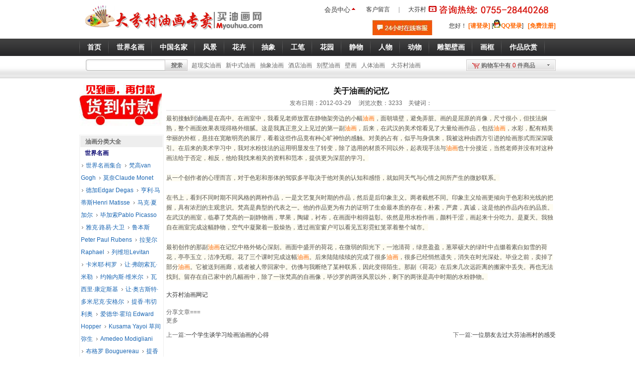

--- FILE ---
content_type: text/html;charset=utf-8
request_url: http://www.myouhua.com/article-484.html
body_size: 27780
content:
<!DOCTYPE html PUBLIC "-//W3C//DTD XHTML 1.0 Transitional//EN" "http://www.w3.org/TR/xhtml1/DTD/xhtml1-transitional.dtd"> <html xmlns="http://www.w3.org/1999/xhtml"> <head> <meta http-equiv="Content-Security-Policy" content="upgrade-insecure-requests" /> <SCRIPT LANGUAGE="JavaScript">
function closeErrors() {
return true;
}
window.onerror=closeErrors;
</SCRIPT> <meta http-equiv="Content-Type" content="text/html; charset=utf-8" /> <title>关于油画的记忆_油画行业信息</title> <meta name="keywords" content='关于油画的记忆'> <meta name="description" content=''> <meta name="generator" content="ShopEx 4.8.5" />  <link rel="icon" href="favicon.ico" type="image/x-icon" /> <link rel="bookmark" href="favicon.ico" type="image/x-icon" /> <link rel="stylesheet" href="statics/style.css" type="text/css" /> <script type="text/javascript">
var Shop = {"set":{"path":"\/","buytarget":"3","dragcart":null,"refer_timeout":15},"url":{"addcart":"http:\/\/www.myouhua.com\/cart-ajaxadd.html","shipping":"http:\/\/www.myouhua.com\/cart-shipping.html","payment":"http:\/\/www.myouhua.com\/cart-payment.html","total":"http:\/\/www.myouhua.com\/cart-total.html","viewcart":"http:\/\/www.myouhua.com\/cart-view.html","ordertotal":"http:\/\/www.myouhua.com\/cart-total.html","applycoupon":"http:\/\/www.myouhua.com\/cart-applycoupon.html","diff":"http:\/\/www.myouhua.com\/product-diff.html"}};
</script> <script type="text/javascript" src="statics/script_src/mootools.js"></script> <script type="text/javascript" src="statics/script_src/jstools.js"></script> <script type="text/javascript" src="statics/script_src/broswerstore.js"></script> <script type="text/javascript" src="statics/script_src/goodscupcake.js"></script> <script type="text/javascript">

window.addEvent('domready',function(){
			var ReferObj =new Object();
			$extend(ReferObj,{
				serverTime:1768748787,
				init:function(){				
        			var FIRST_REFER=Cookie.get('S[FIRST_REFER]');
					var NOW_REFER=Cookie.get('S[NOW_REFER]');				
					var nowDate=this.time=this.serverTime*1000;						
					if(!window.location.href.test('#r-')&&!document.referrer||document.referrer.test(document.domain))return;				
					if(window.location.href.test('#r-'))Cookie.dispose('S[N]');	
					if(!FIRST_REFER){
						if(NOW_REFER){
							this.writeCookie('S[FIRST_REFER]',NOW_REFER,this.getTimeOut(JSON.decode(NOW_REFER).DATE));
						}else{						
							this.setRefer('S[FIRST_REFER]',Shop.set.refer_timeout);
						}
					}
					this.setRefer('S[NOW_REFER]',Shop.set.refer_timeout);
					this.createGUID();
				},
				getUid:function(){
					var lf=window.location.href,pos=lf.indexOf('#r-');
					return pos!=-1?lf.substr(pos+4):'';	
				},
				getRefer:function(){
					return document.referrer?document.referrer:'';
				},
				setRefer:function(referName,timeout){
					var uid=this.getUid(),referrer=this.getRefer();
					var data={'ID':uid,'REFER':referrer,'DATE':this.time};
					if('S[NOW_REFER]'==referName){		
						var refer=JSON.decode(Cookie.get('S[FIRST_REFER]'));	
						if(uid!=''&&refer&&refer.ID==''){						
							var fdata={'ID':uid,'REFER':refer.REFER,'DATE':refer.DATE};
							this.writeCookie('S[FIRST_REFER]',JSON.encode(fdata),this.getTimeOut(refer.DATE));							
						}else if(uid==''){					
							$extend(data,{'ID':refer.ID});
						}	
					}	
					Cookie.set(referName,JSON.encode(data),{duration:(Shop.set.refer_timeout||15)});
				},				
				getTimeOut:function(nowDate){			
				    var timeout=nowDate+Shop.set.refer_timeout*24*3600*1000;
					var date=new Date(timeout);
					return date;
		 		},
				writeCookie:function(key,value,timeout){
					document.cookie=key+ '=' + value+'; expires=' + timeout.toGMTString();	
				},
				createGUID:function(){
					var GUID = (function(){
						var S4=function(){
							return (((1+Math.random())*0x10000)|0).toString(16).substring(1);
						};
						return (S4()+S4()+"-"+S4()+"-"+S4()+"-"+S4()+"-"+S4()+S4()+S4()).toUpperCase();
					})();
					Cookie.set('S[N]',GUID,{duration:3650});
				}
			});
			ReferObj.init();
});
    

  
</script>   <script>
var _hmt = _hmt || [];
(function() {
  var hm = document.createElement("script");
  hm.src = "https://hm.baidu.com/hm.js?c6087e74bac59a257ebcc0334820d496";
  var s = document.getElementsByTagName("script")[0]; 
  s.parentNode.insertBefore(hm, s);
})();
</script> <link href="http://www.myouhua.com/themes/eapd_mbb/images/css.css" rel="stylesheet" type="text/css" /> <NOSCRIPT> <iframe src="*.html"></iframe> </NOSCRIPT> </head> <body> <div id="Top"> <div id="TopMenu"><ul class="menul"> <li class="sub"><a href="./?member-index.html" style=" padding-top:1px;padding-top:0px\9;padding-top:0px\0;_padding-top:1px\0; padding-left:1px;">会员中心 <comment> </a> </comment> <ins> <table> <tr> <td><ul style="border:1px solid #ccc; background:#fff; padding-right:4px;"> <li><a style=" background:url(http://www.myouhua.com/themes/eapd_mbb/images/cut.gif) right 8px no-repeat ; " href="./?member-index.html">会员中心</a></li> <li><a href="./?member-orders.html">我的订单</a></li> <li><a href="./?member-favorite.html">我的收藏</a></li> <li><a href="./?member-pointHistory.html">我的积分</a></li> </ul></td> </tr> </table> </ins></a></li> </ul><div class="menur">&nbsp; &nbsp;&nbsp;<a href="http://www.myouhua.com/message.html" type="url">客户留言</a>&nbsp; &nbsp; |&nbsp; &nbsp;&nbsp;<a href="http://www.myouhua.com" type="url" title="大芬村">大芬村</a></div><div class="my_tel"><img src="http://www.myouhua.com/121.gif"></div></div> <div class="Logo"> <a href="http://www.myouhua.com/" title="大芬村，油画，订做油画,大芬油画村"> 
<img src="/a2a361ce4654a7fe.png" alt="油画、大芬村油画、油画网、大芬村"></a>

<meta name="sogou_site_verification" content="hc4bJbMqYZ">
<meta property="qc:admins" content="1212347577651750516375"> </div> <div id="user_box"> <table border="0" align="right" cellpadding="0" cellspacing="0"> <tr> <td style="line-height:18px"><a href="https://tb.53kf.com/code/client/92c34a60ef560d6ec16edde948b3ab230/1" target="_blank"> 
<img src="http://www.myouhua.com/images//20190721/ef994fc56c77bb36.jpg"></a>&nbsp; &nbsp; &nbsp; &nbsp; &nbsp; &nbsp;</td> <td style="line-height:18px;line-height:16px\9;_line-height:16px;"><script>
window.addEvent('domready',function(){
     var barId ="widgets_2714";
     if(Cookie.get('S[UNAME]')){$('uname_'+barId).setText('：'+Cookie.get('S[UNAME]'));}
});
</script> 您好<span id="uname_widgets_2714"></span>！  <span id="loginBar_widgets_2714" style="position:relative;">  <a href="http://www.myouhua.com/passport-login.html">[请登录]</a> <script type="text/javascript">function toQzoneLogin()
		{
			window.open("http://www.myouhua.com/index.php?action_tencent_nocenter-login.html","TencentLogin","width=450,height=320,menubar=0,scrollbars=1, resizable=1,status=1,titlebar=0,toolbar=0,location=1");
		}</script>[<a href="#" onclick="toQzoneLogin()"  title="使用QQ号登录，安全更方便！"><img src="http://www.myouhua.com/plugins/app/tencent_nocenter/image/Connect_logo_1.gif">QQ登录</a>]&nbsp;&nbsp;  <a href="http://www.myouhua.com/passport-signup.html">[免费注册]</a> </span>  </td> </tr> </table> </div> </div> <div class="menubg"> <div class="menubox"> <div id="Menu"><style id="wid0151_style"> .GoodsDropNavs { float:left; height:40px;background:url("http://www.myouhua.com/plugins/widgets/Tisiongoodscat1/images/menu_r.gif") no-repeat left; padding-top:0px;} .n-cat-depth-1 { float:left;height:36px; background:url("http://www.myouhua.com/plugins/widgets/Tisiongoodscat1/images/menu_r.gif") no-repeat right ; padding:4px 6px 0 3px; } .n-cat-depth-1 .depth-1 { display:block; _width:1px; white-space:nowrap; font-size:14px; height:36px; line-height:31px; line-height:36px\9; _line-height:36px; color:#FFF; } .n-cat-depth-1 .depth-1 em { display:block; height:25px; line-height:28px;_line-height:30px; overflow:hidden; font-weight:bold} .n-cat-depth-1 .current, .n-cat-depth-1 .depth-1:hover { background:#FFF url("http://www.myouhua.com/plugins/widgets/Tisiongoodscat1/images/n_cat_icon.gif") no-repeat right 0px; color:#C00; } .n-cat-depth-1 .current { background-color:#FFF; } .n-cat-depth-1 .current em, .n-cat-depth-1 .depth-1:hover em { background:url("http://www.myouhua.com/plugins/widgets/Tisiongoodscat1/images/n_cat_icon.gif") no-repeat -84px 0;color:#C00; } .n-cat-depth-1 a:hover { text-decoration:none; } .GoodsDropNavs .nobg { background:url("http://www.myouhua.com/plugins/widgets/Tisiongoodscat1/images/menu_r.gif") no-repeat right ;padding:4px 6px 0 3px; } .n-cat-popup { position:absolute;z-index:999; background:#FFF; border:1px solid #C00; margin:-2px 0 0 -1px; width:200px; overflow:hidden } .n-cat-popup a { display:block; white-space:nowrap; height:21px; line-height:20px; line-height:24px\9; _line-height:21px; }  .n-cat-drop-2 { padding:0 0 10px 0; width:200px; } .n-cat-drop-2 .n-cat-depth-0{ border-bottom:1px solid #ddd; width:90%; margin:0 auto;font-weight:bold; color:#333; padding:4px 0; margin-bottom:5px;} .n-cat-drop-2 li { } .n-cat-drop-2 li a { font-size:12px; padding:0 0 0 20px;background:url("http://www.myouhua.com/plugins/widgets/Tisiongoodscat1/images/m_cat_icon.gif") no-repeat 10px -99px; color:#333; } .n-cat-drop-2 li a:hover { background:#C00 ; color:#FFF; } .n-cat-popup a.now { background-color:#EEE; color:#F30; }  .m-cat-drop-2 {padding:0 0 10px 0;background:#F4F8F9 ; width:200px; border-left:#D8E2EC 1px solid;} .m-cat-drop-2 .m-cat-depth-0 { font-weight:700; width:90%; margin:0 auto; border-bottom:1px solid #ddd; padding:4px 0 ; color:#3D5092;} .m-cat-drop-2 .m-cat-depth-0 a { background:url("http://www.myouhua.com/plugins/widgets/Tisiongoodscat1/images/m_cat_icon.gif") no-repeat 0 -99px; padding-left:12px; } .m-cat-drop-2 .m-cat-depth-2 { margin-top:2px; height:20px; overflow:hidden; } .m-cat-drop-2 .m-cat-depth-2 a {padding-left:12px; font-weight:400; color:#3D5092; } .m-cat-drop-2 .m-cat-depth-2 a:hover { background-color:#CDE7FA; color:#3D5092; } .m-cat-drop-2 .bold a { font-weight:700; } .m-cat-drop-3 { width:100%; clear:both; } .m-cat-drop-2 .brand{ border-bottom:1px solid #ddd; margin-bottom:5px; padding-bottom:5px; } .m-cat-drop-2 .tagtree { padding-top:5px;} .m-cat-drop-2 .tagtree a { color:#CC0000 ;padding:0px 0 0 10px; } .m-cat-drop-2 .tagtree a:hover { background-color:#CDE7FA;color:#CC0000; } .m-cat-drop-2 .tagtree .now a { background-color:none; } </style> <script>window.addEvent('domready',function(){$('wid0151_style').inject($E('link'), 'before');})</script> <ul class="GoodsDropNavs"> <li class="n-cat-depth-1 nobg"><a class="depth-1" href="./"><em>首页</em></a></li>  <li class="n-cat-depth-1"> <a class="depth-1" href="http://www.myouhua.com/gallery-10-grid.html"><em>世界名画</em></a>  <table cellpadding="0" cellspacing="0" border="0" class="n-cat-popup" style="display:none; width:200px;"> <tr>  <td class="n-cat-drop-2"><ul > <li class="n-cat-depth-0"><span>油画分类</span></li>  <li  ><a href="http://www.myouhua.com/gallery-243-grid.html">世界名画集合</a> </li>  <li class="rt" ><a href="http://www.myouhua.com/gallery-92-grid.html">梵高van Gogh</a> </li>  <li  ><a href="http://www.myouhua.com/gallery-93-grid.html">莫奈Claude Monet</a> </li>  <li class="rt" ><a href="http://www.myouhua.com/gallery-189-grid.html">德加Edgar Degas</a> </li>  <li  ><a href="http://www.myouhua.com/gallery-218-grid.html">亨利·马蒂斯Henri Matisse</a> </li>  <li class="rt" ><a href="http://www.myouhua.com/gallery-219-grid.html">马克·夏加尔</a> </li>  <li  ><a href="http://www.myouhua.com/gallery-94-grid.html">毕加索Pablo Picasso</a> </li>  <li class="rt" ><a href="http://www.myouhua.com/gallery-238-grid.html">雅克·路易·大卫</a> </li>  <li  ><a href="http://www.myouhua.com/gallery-293-grid.html">鲁本斯Peter Paul Rubens</a> </li>  <li class="rt" ><a href="http://www.myouhua.com/gallery-225-grid.html">拉斐尔 Raphael</a> </li>  <li  ><a href="http://www.myouhua.com/gallery-226-grid.html">列维坦Levitan</a> </li>  <li class="rt" ><a href="http://www.myouhua.com/gallery-232-grid.html">卡米耶·柯罗</a> </li>  <li  ><a href="http://www.myouhua.com/gallery-234-grid.html">让·弗朗索瓦·米勒</a> </li>  <li class="rt" ><a href="http://www.myouhua.com/gallery-236-grid.html">约翰内斯·维米尔</a> </li>  <li  ><a href="http://www.myouhua.com/gallery-237-grid.html">瓦西里·康定斯基</a> </li>  <li class="rt" ><a href="http://www.myouhua.com/gallery-240-grid.html">让·奥古斯特·多米尼克·安格尔</a> </li>  <li  ><a href="http://www.myouhua.com/gallery-248-grid.html">提香·韦切利奥</a> </li>  <li class="rt" ><a href="http://www.myouhua.com/gallery-261-grid.html">爱德华·霍珀 Edward Hopper</a> </li>  <li  ><a href="http://www.myouhua.com/gallery-267-grid.html">Kusama Yayoi 草间弥生</a> </li>  <li class="rt" ><a href="http://www.myouhua.com/gallery-288-grid.html">Amedeo Modigliani</a> </li>  <li  ><a href="http://www.myouhua.com/gallery-185-grid.html">布格罗 Bouguereau</a> </li>  <li class="rt" ><a href="http://www.myouhua.com/gallery-271-grid.html">提香 titian</a> </li>  <li  ><a href="http://www.myouhua.com/gallery-255-grid.html">亨利·卢梭 Henri Rousseau</a> </li>  <li class="rt" ><a href="http://www.myouhua.com/gallery-257-grid.html">琼·米罗 Joan Miro</a> </li>  <li  ><a href="http://www.myouhua.com/gallery-263-grid.html">奥迪隆·雷东 ODILON REDON</a> </li>  <li class="rt" ><a href="http://www.myouhua.com/gallery-270-grid.html">卡斯帕·大卫·弗里德里希</a> </li>  <li  ><a href="http://www.myouhua.com/gallery-186-grid.html">爱德华·蒙克</a> </li>  <li class="rt" ><a href="http://www.myouhua.com/gallery-229-grid.html">伦勃朗</a> </li>  <li  ><a href="http://www.myouhua.com/gallery-245-grid.html">拉斐尔·扎巴莱塔Rafael Zabaleta</a> </li>  <li class="rt" ><a href="http://www.myouhua.com/gallery-258-grid.html">takashi-murakami 村上隆</a> </li>  <li  ><a href="http://www.myouhua.com/gallery-262-grid.html">大卫·霍克尼David Hockney</a> </li>  <li class="rt" ><a href="http://www.myouhua.com/gallery-277-grid.html">约翰·威廉·沃特豪斯</a> </li>  <li  ><a href="http://www.myouhua.com/gallery-291-grid.html">Roy Lichtenstein</a> </li>  <li class="rt" ><a href="http://www.myouhua.com/gallery-97-grid.html">克利姆特Gustav Klimt</a> </li>  <li  ><a href="http://www.myouhua.com/gallery-102-grid.html">达芬奇Leonardo da Vinci</a> </li>  <li class="rt" ><a href="http://www.myouhua.com/gallery-246-grid.html">乔治·康多 George Condo</a> </li>  <li  ><a href="http://www.myouhua.com/gallery-269-grid.html">威廉·德·库宁</a> </li>  <li class="rt" ><a href="http://www.myouhua.com/gallery-272-grid.html">弗拉戈纳尔 Fragonard</a> </li>  <li  ><a href="http://www.myouhua.com/gallery-275-grid.html">西斯莱 Alfred Sisley</a> </li>  <li class="rt" ><a href="http://www.myouhua.com/gallery-282-grid.html">汉斯·冯·亚琛 Aachen</a> </li>  <li  ><a href="http://www.myouhua.com/gallery-283-grid.html">安格尔 Ingres</a> </li>  <li class="rt" ><a href="http://www.myouhua.com/gallery-284-grid.html">克罗耶 Peder Severin Krøyer</a> </li>  <li  ><a href="http://www.myouhua.com/gallery-285-grid.html">弗朗茨·马克Franz Marc</a> </li>  <li class="rt" ><a href="http://www.myouhua.com/gallery-287-grid.html">安德烈·德兰 Andre Derain</a> </li>  <li  ><a href="http://www.myouhua.com/gallery-289-grid.html">塔玛拉·德·伦皮卡Lempicka</a> </li>  <li class="rt" ><a href="http://www.myouhua.com/gallery-292-grid.html">Piet Mondrian 彼特·蒙德里安</a> </li>  <li  ><a href="http://www.myouhua.com/gallery-120-grid.html">保罗·塞尚</a> </li>  <li class="rt" ><a href="http://www.myouhua.com/gallery-260-grid.html">约翰·康斯特勃</a> </li>  <li  ><a href="http://www.myouhua.com/gallery-278-grid.html">弗雷德里克·莱顿</a> </li>  <li class="rt" ><a href="http://www.myouhua.com/gallery-151-grid.html">雷诺阿Renoir</a> </li>  <li  ><a href="http://www.myouhua.com/gallery-235-grid.html">阿尔伯特·比尔施塔特</a> </li>  <li class="rt" ><a href="http://www.myouhua.com/gallery-264-grid.html">乔治·苏拉特Georges Seurat</a> </li>  <li  ><a href="http://www.myouhua.com/gallery-279-grid.html">弗雷德里克·巴齐勒</a> </li>  <li class="rt" ><a href="http://www.myouhua.com/gallery-281-grid.html">奥迪隆·雷东 Odilon Redon</a> </li>  <li  ><a href="http://www.myouhua.com/gallery-286-grid.html">Peder Monsted 蒙斯特德</a> </li>  <li class="rt" ><a href="http://www.myouhua.com/gallery-152-grid.html">达利</a> </li>  <li  ><a href="http://www.myouhua.com/gallery-153-grid.html">保罗·高更Paul Gauguin</a> </li>  <li class="rt" ><a href="http://www.myouhua.com/gallery-163-grid.html">毕沙罗</a> </li>  <li  ><a href="http://www.myouhua.com/gallery-273-grid.html">大卫·伯留克 David Burliuk</a> </li>  <li class="rt" ><a href="http://www.myouhua.com/gallery-274-grid.html">汉斯·霍夫曼 Hans Hofmann</a> </li>  <li  ><a href="http://www.myouhua.com/gallery-276-grid.html">威廉·梅里特·蔡斯</a> </li>  <li class="rt" ><a href="http://www.myouhua.com/gallery-164-grid.html">爱德华·马奈Édouard Manet</a> </li>  <li  ><a href="http://www.myouhua.com/gallery-221-grid.html">马格利特Rene Magritte</a> </li>  <li class="rt" ><a href="http://www.myouhua.com/gallery-250-grid.html">弗朗索瓦·马丁·卡维尔</a> </li>  <li  ><a href="http://www.myouhua.com/gallery-253-grid.html">阿舍·布朗·杜兰德</a> </li>  <li class="rt" ><a href="http://www.myouhua.com/gallery-294-grid.html">Jean-Michel Basquiat</a> </li>  <li  ><a href="http://www.myouhua.com/gallery-116-grid.html">希施金风景油画</a> </li>  <li class="rt" ><a href="http://www.myouhua.com/gallery-247-grid.html">让·米歇尔·巴斯奎特</a> </li>  </ul></td>  </tr> <tr> <td class="m-cat-drop-2" ><ul class="tagtree" style="border-top:#D8E2EC 1px solid"> <li><a href="./?gallery-10--8--1--grid.html">热卖排行</a></li> <li ><a href="./?gallery-10--1--1--grid.html">最新上架</a></li> </ul></td> </tr> </table>  </li>  <li class="n-cat-depth-1"> <a class="depth-1" href="http://www.myouhua.com/gallery-222-grid.html"><em>中国名家</em></a>  <table cellpadding="0" cellspacing="0" border="0" class="n-cat-popup" style="display:none; width:200px;"> <tr>  <td class="n-cat-drop-2"><ul > <li class="n-cat-depth-0"><span>油画分类</span></li>  <li  ><a href="http://www.myouhua.com/gallery-223-grid.html">王沂东</a> </li>  <li class="rt" ><a href="http://www.myouhua.com/gallery-224-grid.html">曾梵志</a> </li>  <li  ><a href="http://www.myouhua.com/gallery-227-grid.html">李自健</a> </li>  <li class="rt" ><a href="http://www.myouhua.com/gallery-233-grid.html">陈衍宁油画作品</a> </li>  <li  ><a href="http://www.myouhua.com/gallery-241-grid.html">贾涛油画作品欣赏</a> </li>  <li class="rt" ><a href="http://www.myouhua.com/gallery-254-grid.html">常玉油画作品</a> </li>  <li  ><a href="http://www.myouhua.com/gallery-244-grid.html">中国农村题材油画</a> </li>  <li class="rt" ><a href="http://www.myouhua.com/gallery-249-grid.html">靳尚谊  油画作品欣赏</a> </li>  <li  ><a href="http://www.myouhua.com/gallery-266-grid.html">张大千</a> </li>  <li class="rt" ><a href="http://www.myouhua.com/gallery-290-grid.html">八大山人 朱耷</a> </li>  <li  ><a href="http://www.myouhua.com/gallery-182-grid.html">陈逸飞</a> </li>  <li class="rt" ><a href="http://www.myouhua.com/gallery-231-grid.html">潘鸿海</a> </li>  <li  ><a href="http://www.myouhua.com/gallery-265-grid.html">徐悲鸿</a> </li>  <li class="rt" ><a href="http://www.myouhua.com/gallery-268-grid.html">艾轩油画作品</a> </li>  <li  ><a href="http://www.myouhua.com/gallery-252-grid.html">周春芽油画</a> </li>  <li class="rt" ><a href="http://www.myouhua.com/gallery-173-grid.html">吴冠中</a> </li>  <li  ><a href="http://www.myouhua.com/gallery-183-grid.html">当代名家油画</a> </li>  </ul></td>  </tr> <tr> <td class="m-cat-drop-2" ><ul class="tagtree" style="border-top:#D8E2EC 1px solid"> <li><a href="./?gallery-222--8--1--grid.html">热卖排行</a></li> <li ><a href="./?gallery-222--1--1--grid.html">最新上架</a></li> </ul></td> </tr> </table>  </li>  <li class="n-cat-depth-1"> <a class="depth-1" href="http://www.myouhua.com/gallery-4-grid.html"><em>风景</em></a>  <table cellpadding="0" cellspacing="0" border="0" class="n-cat-popup" style="display:none; width:200px;"> <tr>  <td class="n-cat-drop-2"><ul > <li class="n-cat-depth-0"><span>油画分类</span></li>  <li  ><a href="http://www.myouhua.com/gallery-230-grid.html">高山、金山油画</a> </li>  <li class="rt" ><a href="http://www.myouhua.com/gallery-25-grid.html">古典风景</a> </li>  <li  ><a href="http://www.myouhua.com/gallery-37-grid.html">树林河流</a> </li>  <li class="rt" ><a href="http://www.myouhua.com/gallery-96-grid.html">乡村田园景</a> </li>  <li  ><a href="http://www.myouhua.com/gallery-134-grid.html">古典乡村</a> </li>  <li class="rt" ><a href="http://www.myouhua.com/gallery-135-grid.html">高山流水</a> </li>  <li  ><a href="http://www.myouhua.com/gallery-26-grid.html">印象风景</a> </li>  <li class="rt" ><a href="http://www.myouhua.com/gallery-41-grid.html">中国山水画</a> </li>  <li  ><a href="http://www.myouhua.com/gallery-64-grid.html">写实风景</a> </li>  <li class="rt" ><a href="http://www.myouhua.com/gallery-158-grid.html">花园景</a> </li>  <li  ><a href="http://www.myouhua.com/gallery-161-grid.html">中国画油画</a> </li>  <li class="rt" ><a href="http://www.myouhua.com/gallery-27-grid.html">巴黎街景</a> </li>  <li  ><a href="http://www.myouhua.com/gallery-176-grid.html">东北刀画</a> </li>  <li class="rt" ><a href="http://www.myouhua.com/gallery-32-grid.html">托马斯花园</a> </li>  <li  ><a href="http://www.myouhua.com/gallery-33-grid.html">地中海风景</a> </li>  <li class="rt" ><a href="http://www.myouhua.com/gallery-34-grid.html">大海、帆船</a> </li>  <li  ><a href="http://www.myouhua.com/gallery-42-grid.html">江南水乡</a> </li>  <li class="rt" ><a href="http://www.myouhua.com/gallery-170-grid.html">中式建筑</a> </li>  <li  ><a href="http://www.myouhua.com/gallery-35-grid.html">威尼斯风景</a> </li>  <li class="rt" ><a href="http://www.myouhua.com/gallery-104-grid.html">荷兰街景</a> </li>  <li  ><a href="http://www.myouhua.com/gallery-114-grid.html">城市景观</a> </li>  <li class="rt" ><a href="http://www.myouhua.com/gallery-113-grid.html">万里长城</a> </li>  <li  ><a href="http://www.myouhua.com/gallery-115-grid.html">黄河油画</a> </li>  <li class="rt" ><a href="http://www.myouhua.com/gallery-132-grid.html">冬天雪景</a> </li>  <li  ><a href="http://www.myouhua.com/gallery-133-grid.html">欧式建筑景观</a> </li>  </ul></td>  </tr> <tr> <td class="m-cat-drop-2" ><ul class="tagtree" style="border-top:#D8E2EC 1px solid"> <li><a href="./?gallery-4--8--1--grid.html">热卖排行</a></li> <li ><a href="./?gallery-4--1--1--grid.html">最新上架</a></li> </ul></td> </tr> </table>  </li>  <li class="n-cat-depth-1"> <a class="depth-1" href="http://www.myouhua.com/gallery-1-grid.html"><em>花卉</em></a>  <table cellpadding="0" cellspacing="0" border="0" class="n-cat-popup" style="display:none; width:200px;"> <tr>  <td class="n-cat-drop-2"><ul > <li class="n-cat-depth-0"><span>油画分类</span></li>  <li  ><a href="http://www.myouhua.com/gallery-101-grid.html">装饰花卉</a> </li>  <li class="rt" ><a href="http://www.myouhua.com/gallery-18-grid.html">古典花卉</a> </li>  <li  ><a href="http://www.myouhua.com/gallery-19-grid.html">印象花卉</a> </li>  <li class="rt" ><a href="http://www.myouhua.com/gallery-78-grid.html">刀画花卉</a> </li>  <li  ><a href="http://www.myouhua.com/gallery-20-grid.html">写实花卉</a> </li>  <li class="rt" ><a href="http://www.myouhua.com/gallery-174-grid.html">向日葵</a> </li>  <li  ><a href="http://www.myouhua.com/gallery-76-grid.html">牡丹花</a> </li>  <li class="rt" ><a href="http://www.myouhua.com/gallery-77-grid.html">玫瑰花</a> </li>  <li  ><a href="http://www.myouhua.com/gallery-79-grid.html">荷花荷塘</a> </li>  <li class="rt" ><a href="http://www.myouhua.com/gallery-107-grid.html">马蹄莲</a> </li>  <li  ><a href="http://www.myouhua.com/gallery-138-grid.html">工笔花鸟</a> </li>  <li class="rt" ><a href="http://www.myouhua.com/gallery-139-grid.html">茉莉花油画</a> </li>  <li  ><a href="http://www.myouhua.com/gallery-105-grid.html">郁金香</a> </li>  <li class="rt" ><a href="http://www.myouhua.com/gallery-106-grid.html">鸢尾花</a> </li>  <li  ><a href="http://www.myouhua.com/gallery-108-grid.html">百合花</a> </li>  <li class="rt" ><a href="http://www.myouhua.com/gallery-109-grid.html">菊花</a> </li>  </ul></td>  </tr> <tr> <td class="m-cat-drop-2" ><ul class="tagtree" style="border-top:#D8E2EC 1px solid"> <li><a href="./?gallery-1--8--1--grid.html">热卖排行</a></li> <li ><a href="./?gallery-1--1--1--grid.html">最新上架</a></li> </ul></td> </tr> </table>  </li>  <li class="n-cat-depth-1"> <a class="depth-1" href="http://www.myouhua.com/gallery-63-grid.html"><em>抽象</em></a>  <table cellpadding="0" cellspacing="0" border="0" class="n-cat-popup" style="display:none; width:200px;"> <tr>  <td class="n-cat-drop-2"><ul > <li class="n-cat-depth-0"><span>油画分类</span></li>  <li  ><a href="http://www.myouhua.com/gallery-175-grid.html">新抽象、现代抽象</a> </li>  <li class="rt" ><a href="http://www.myouhua.com/gallery-187-grid.html">东南亚风格装饰画</a> </li>  <li  ><a href="http://www.myouhua.com/gallery-119-grid.html">抽象油画</a> </li>  <li class="rt" ><a href="http://www.myouhua.com/gallery-99-grid.html">抽象装饰</a> </li>  <li  ><a href="http://www.myouhua.com/gallery-126-grid.html">赵无极</a> </li>  <li class="rt" ><a href="http://www.myouhua.com/gallery-127-grid.html">朱德群</a> </li>  <li  ><a href="http://www.myouhua.com/gallery-178-grid.html">中国元素、水墨抽象</a> </li>  <li class="rt" ><a href="http://www.myouhua.com/gallery-98-grid.html">装饰图案</a> </li>  <li  ><a href="http://www.myouhua.com/gallery-154-grid.html">色块油画</a> </li>  <li class="rt" ><a href="http://www.myouhua.com/gallery-160-grid.html">点、线条抽象</a> </li>  <li  ><a href="http://www.myouhua.com/gallery-137-grid.html">波洛克抽象</a> </li>  <li class="rt" ><a href="http://www.myouhua.com/gallery-28-grid.html">二拼装饰画</a> </li>  <li  ><a href="http://www.myouhua.com/gallery-29-grid.html">三拼装饰画</a> </li>  <li class="rt" ><a href="http://www.myouhua.com/gallery-30-grid.html">四拼装饰画</a> </li>  <li  ><a href="http://www.myouhua.com/gallery-31-grid.html">五拼装饰画</a> </li>  <li class="rt" ><a href="http://www.myouhua.com/gallery-82-grid.html">金银箔油画</a> </li>  <li  ><a href="http://www.myouhua.com/gallery-83-grid.html">流彩抽象</a> </li>  <li class="rt" ><a href="http://www.myouhua.com/gallery-85-grid.html">抽象卡通</a> </li>  <li  ><a href="http://www.myouhua.com/gallery-136-grid.html">抽象乐器</a> </li>  <li class="rt" ><a href="http://www.myouhua.com/gallery-112-grid.html">装饰风景</a> </li>  <li  ><a href="http://www.myouhua.com/gallery-117-grid.html">装饰动物</a> </li>  <li class="rt" ><a href="http://www.myouhua.com/gallery-118-grid.html">装饰人物</a> </li>  </ul></td>  </tr> <tr> <td class="m-cat-drop-2" ><ul class="tagtree" style="border-top:#D8E2EC 1px solid"> <li><a href="./?gallery-63--8--1--grid.html">热卖排行</a></li> <li ><a href="./?gallery-63--1--1--grid.html">最新上架</a></li> </ul></td> </tr> </table>  </li>  <li class="n-cat-depth-1"> <a class="depth-1" href="http://www.myouhua.com/gallery-195-grid.html"><em>工笔</em></a>  <table cellpadding="0" cellspacing="0" border="0" class="n-cat-popup" style="display:none; width:200px;"> <tr>  <td class="n-cat-drop-2"><ul > <li class="n-cat-depth-0"><span>油画分类</span></li>  <li  ><a href="http://www.myouhua.com/gallery-196-grid.html">工笔花鸟</a> </li>  <li class="rt" ><a href="http://www.myouhua.com/gallery-197-grid.html">工笔人物</a> </li>  <li  ><a href="http://www.myouhua.com/gallery-198-grid.html">工笔静物</a> </li>  <li class="rt" ><a href="http://www.myouhua.com/gallery-203-grid.html">工笔荷花</a> </li>  <li  ><a href="http://www.myouhua.com/gallery-205-grid.html">贴金 银箔工笔画</a> </li>  </ul></td>  </tr> <tr> <td class="m-cat-drop-2" ><ul class="tagtree" style="border-top:#D8E2EC 1px solid"> <li><a href="./?gallery-195--8--1--grid.html">热卖排行</a></li> <li ><a href="./?gallery-195--1--1--grid.html">最新上架</a></li> </ul></td> </tr> </table>  </li>  <li class="n-cat-depth-1"> <a class="depth-1" href="http://www.myouhua.com/gallery-67-grid.html"><em>花园</em></a>  <table cellpadding="0" cellspacing="0" border="0" class="n-cat-popup" style="display:none; width:200px;"> <tr>  <td class="n-cat-drop-2"><ul > <li class="n-cat-depth-0"><span>油画分类</span></li>  <li  ><a href="http://www.myouhua.com/gallery-68-grid.html">花园景</a> </li>  <li class="rt" ><a href="http://www.myouhua.com/gallery-69-grid.html">向日葵田园</a> </li>  <li  ><a href="http://www.myouhua.com/gallery-70-grid.html">薰衣草田园</a> </li>  <li class="rt" ><a href="http://www.myouhua.com/gallery-71-grid.html">蒲公英</a> </li>  <li  ><a href="http://www.myouhua.com/gallery-72-grid.html">田园风景</a> </li>  <li class="rt" ><a href="http://www.myouhua.com/gallery-86-grid.html">葡萄田园景</a> </li>  <li  ><a href="http://www.myouhua.com/gallery-122-grid.html">油菜花田园</a> </li>  <li class="rt" ><a href="http://www.myouhua.com/gallery-162-grid.html">室内景</a> </li>  <li  ><a href="http://www.myouhua.com/gallery-36-grid.html">门、窗风景</a> </li>  </ul></td>  </tr> <tr> <td class="m-cat-drop-2" ><ul class="tagtree" style="border-top:#D8E2EC 1px solid"> <li><a href="./?gallery-67--8--1--grid.html">热卖排行</a></li> <li ><a href="./?gallery-67--1--1--grid.html">最新上架</a></li> </ul></td> </tr> </table>  </li>  <li class="n-cat-depth-1"> <a class="depth-1" href="http://www.myouhua.com/gallery-5-grid.html"><em>静物</em></a>  <table cellpadding="0" cellspacing="0" border="0" class="n-cat-popup" style="display:none; width:200px;"> <tr>  <td class="n-cat-drop-2"><ul > <li class="n-cat-depth-0"><span>油画分类</span></li>  <li  ><a href="http://www.myouhua.com/gallery-204-grid.html">装饰静物</a> </li>  <li class="rt" ><a href="http://www.myouhua.com/gallery-239-grid.html">柿子油画</a> </li>  <li  ><a href="http://www.myouhua.com/gallery-38-grid.html">古典静物</a> </li>  <li class="rt" ><a href="http://www.myouhua.com/gallery-39-grid.html">写实静物</a> </li>  <li  ><a href="http://www.myouhua.com/gallery-40-grid.html">印象静物</a> </li>  <li class="rt" ><a href="http://www.myouhua.com/gallery-80-grid.html">现代静物</a> </li>  <li  ><a href="http://www.myouhua.com/gallery-81-grid.html">中国静物、青花瓷</a> </li>  <li class="rt" ><a href="http://www.myouhua.com/gallery-91-grid.html">水果静物</a> </li>  <li  ><a href="http://www.myouhua.com/gallery-172-grid.html">葡萄、葡萄酒油画</a> </li>  </ul></td>  </tr> <tr> <td class="m-cat-drop-2" ><ul class="tagtree" style="border-top:#D8E2EC 1px solid"> <li><a href="./?gallery-5--8--1--grid.html">热卖排行</a></li> <li ><a href="./?gallery-5--1--1--grid.html">最新上架</a></li> </ul></td> </tr> </table>  </li>  <li class="n-cat-depth-1"> <a class="depth-1" href="http://www.myouhua.com/gallery-7-grid.html"><em>人物</em></a>  <table cellpadding="0" cellspacing="0" border="0" class="n-cat-popup" style="display:none; width:200px;"> <tr>  <td class="n-cat-drop-2"><ul > <li class="n-cat-depth-0"><span>油画分类</span></li>  <li  ><a href="http://www.myouhua.com/gallery-145-grid.html">人体油画</a> </li>  <li class="rt" ><a href="http://www.myouhua.com/gallery-103-grid.html">古典人物</a> </li>  <li  ><a href="http://www.myouhua.com/gallery-55-grid.html">美女贵妇</a> </li>  <li class="rt" ><a href="http://www.myouhua.com/gallery-57-grid.html">西方古典宫廷</a> </li>  <li  ><a href="http://www.myouhua.com/gallery-89-grid.html">印象人物</a> </li>  <li class="rt" ><a href="http://www.myouhua.com/gallery-167-grid.html">宗教、神话人物</a> </li>  <li  ><a href="http://www.myouhua.com/gallery-165-grid.html">小孩油画</a> </li>  <li class="rt" ><a href="http://www.myouhua.com/gallery-90-grid.html">中国人物</a> </li>  <li  ><a href="http://www.myouhua.com/gallery-143-grid.html">中国宫廷油画</a> </li>  <li class="rt" ><a href="http://www.myouhua.com/gallery-166-grid.html">运动人物</a> </li>  <li  ><a href="http://www.myouhua.com/gallery-142-grid.html">工笔人物</a> </li>  <li class="rt" ><a href="http://www.myouhua.com/gallery-141-grid.html">少数民族人物</a> </li>  <li  ><a href="http://www.myouhua.com/gallery-140-grid.html">京剧、戏曲</a> </li>  <li class="rt" ><a href="http://www.myouhua.com/gallery-87-grid.html">阿拉伯</a> </li>  <li  ><a href="http://www.myouhua.com/gallery-88-grid.html">酒吧人物</a> </li>  <li class="rt" ><a href="http://www.myouhua.com/gallery-56-grid.html">天使人物</a> </li>  <li  ><a href="http://www.myouhua.com/gallery-53-grid.html">芭蕾舞</a> </li>  <li class="rt" ><a href="http://www.myouhua.com/gallery-52-grid.html">佛教敦煌人物</a> </li>  <li  ><a href="http://www.myouhua.com/gallery-144-grid.html">现代人物</a> </li>  <li class="rt" ><a href="http://www.myouhua.com/gallery-54-grid.html">婚纱油画订做</a> </li>  </ul></td>  </tr> <tr> <td class="m-cat-drop-2" ><ul class="tagtree" style="border-top:#D8E2EC 1px solid"> <li><a href="./?gallery-7--8--1--grid.html">热卖排行</a></li> <li ><a href="./?gallery-7--1--1--grid.html">最新上架</a></li> </ul></td> </tr> </table>  </li>  <li class="n-cat-depth-1"> <a class="depth-1" href="http://www.myouhua.com/gallery-8-grid.html"><em>动物</em></a>  <table cellpadding="0" cellspacing="0" border="0" class="n-cat-popup" style="display:none; width:200px;"> <tr>  <td class="n-cat-drop-2"><ul > <li class="n-cat-depth-0"><span>油画分类</span></li>  <li  ><a href="http://www.myouhua.com/gallery-100-grid.html">动物综合</a> </li>  <li class="rt" ><a href="http://www.myouhua.com/gallery-171-grid.html">鸡、鸭、鹅、家禽油画</a> </li>  <li  ><a href="http://www.myouhua.com/gallery-58-grid.html">马油画</a> </li>  <li class="rt" ><a href="http://www.myouhua.com/gallery-59-grid.html">鸟系列</a> </li>  <li  ><a href="http://www.myouhua.com/gallery-60-grid.html">鱼、鲤鱼</a> </li>  <li class="rt" ><a href="http://www.myouhua.com/gallery-110-grid.html">牛油画</a> </li>  <li  ><a href="http://www.myouhua.com/gallery-111-grid.html">羊油画</a> </li>  <li class="rt" ><a href="http://www.myouhua.com/gallery-147-grid.html">狗油画</a> </li>  <li  ><a href="http://www.myouhua.com/gallery-193-grid.html">天鹅</a> </li>  <li class="rt" ><a href="http://www.myouhua.com/gallery-194-grid.html">孔雀</a> </li>  <li  ><a href="http://www.myouhua.com/gallery-169-grid.html">鹿油画</a> </li>  <li class="rt" ><a href="http://www.myouhua.com/gallery-251-grid.html">狮子油画</a> </li>  </ul></td>  </tr> <tr> <td class="m-cat-drop-2" ><ul class="tagtree" style="border-top:#D8E2EC 1px solid"> <li><a href="./?gallery-8--8--1--grid.html">热卖排行</a></li> <li ><a href="./?gallery-8--1--1--grid.html">最新上架</a></li> </ul></td> </tr> </table>  </li>  <li class="n-cat-depth-1"> <a class="depth-1" href="http://www.myouhua.com/gallery-159-grid.html"><em>雕塑壁画</em></a>  <table cellpadding="0" cellspacing="0" border="0" class="n-cat-popup" style="display:none; width:200px;"> <tr>  <td class="n-cat-drop-2"><ul > <li class="n-cat-depth-0"><span>油画分类</span></li>  <li  ><a href="http://www.myouhua.com/gallery-180-grid.html">3D艺术画</a> </li>  <li class="rt" ><a href="http://www.myouhua.com/gallery-181-grid.html">壁画,墙绘油画</a> </li>  <li  ><a href="http://www.myouhua.com/gallery-259-grid.html">雕塑 景观造形  摆设 摆件 工艺品定制</a> </li>  </ul></td>  </tr> <tr> <td class="m-cat-drop-2" ><ul class="tagtree" style="border-top:#D8E2EC 1px solid"> <li><a href="./?gallery-159--8--1--grid.html">热卖排行</a></li> <li ><a href="./?gallery-159--1--1--grid.html">最新上架</a></li> </ul></td> </tr> </table>  </li>  <li class="n-cat-depth-1"> <a class="depth-1" href="http://www.myouhua.com/gallery-12-grid.html"><em>画框</em></a>  </li>  <li class="n-cat-depth-1"> <a class="depth-1" href="http://www.myouhua.com/gallery-168-grid.html"><em>作品欣赏</em></a>  <table cellpadding="0" cellspacing="0" border="0" class="n-cat-popup" style="display:none; width:200px;"> <tr>  <td class="n-cat-drop-2"><ul > <li class="n-cat-depth-0"><span>油画分类</span></li>  <li  ><a href="http://www.myouhua.com/gallery-280-grid.html">原创油画</a> </li>  </ul></td>  </tr> <tr> <td class="m-cat-drop-2" ><ul class="tagtree" style="border-top:#D8E2EC 1px solid"> <li><a href="./?gallery-168--8--1--grid.html">热卖排行</a></li> <li ><a href="./?gallery-168--1--1--grid.html">最新上架</a></li> </ul></td> </tr> </table>  </li>  </ul> <script src="http://www.myouhua.com/plugins/widgets/Tisiongoodscat1/images/cats.pack.js" type="text/javascript"></script> </div> <div id="class_menu"></div> <div id="Search"> <div class="l"><form action="http://www.myouhua.com/search-result.html" method="post" class="SearchBar"> <table cellpadding="0" cellspacing="0"> <tr> <td class="search_label"> <span>关键字：</span> <input name="name[]" size="10" class="inputstyle keywords" value="" /> </td>  <td><input type="submit" value="搜索" class="btn_search" onfocus='this.blur();'/> </td> <td><a href="http://www.myouhua.com/search.html" class="btn_advsearch">高级搜索</a> </td> </tr> </table> </form> </div> <div class="hotsear"><a href="http://www.myouhua.com/gallery--n,超现实-grid.html" type="url">超现实油画</a>&nbsp;<a href="http://www.myouhua.com/gallery--n,新中式-grid.html" type="url">新中式油画</a>&nbsp;<a title="抽象油画" href="http://www.myouhua.com/gallery--n,%E6%8A%BD%E8%B1%A1%E6%B2%B9%E7%94%BB-grid.html" type="url">抽象油画</a> <a title="酒店油画" href="http://www.myouhua.com/gallery--n,%E9%85%92%E5%BA%97%E6%B2%B9%E7%94%BB-grid.html" type="url">酒店油画</a> <a title="别墅油画" href="http://www.myouhua.com/gallery--n,%E5%88%AB%E5%A2%85%E6%B2%B9%E7%94%BB-grid.html" type="url">别墅油画</a> <a title="壁画" href="http://www.myouhua.com/gallery--n,%E5%A3%81%E7%94%BB-grid.html" type="url">壁画</a> <a title="人体油画 " href="http://www.myouhua.com/gallery--n,%E4%BA%BA%E4%BD%93%E6%B2%B9%E7%94%BB-grid.html" type="url">人体油画</a>&nbsp;&nbsp;<a href="http://www.myouhua.com/gallery--n,大芬村油画-grid.html" type="url" title="大芬村油画">大芬村油画</a></div><div class="mycar"> <span id="foobar_widgets_2719" style="position: relative;"> <span id="uname_widgets_2719" style=" display:none"></span>  <span id="loginBar_widgets_2719" style=" display:none">  <a href="http://www.myouhua.com/passport-login.html">[请登录]</a> <script type="text/javascript">function toQzoneLogin()
		{
			window.open("http://www.myouhua.com/index.php?action_tencent_nocenter-login.html","TencentLogin","width=450,height=320,menubar=0,scrollbars=1, resizable=1,status=1,titlebar=0,toolbar=0,location=1");
		}</script>[<a href="#" onclick="toQzoneLogin()"  title="使用QQ号登录，安全更方便！"><img src="http://www.myouhua.com/plugins/app/tencent_nocenter/image/Connect_logo_1.gif">QQ登录</a>]&nbsp;&nbsp;  <a href="http://www.myouhua.com/passport-signup.html">[免费注册]</a> </span>  <a href="http://www.myouhua.com/cart.html" target="_blank" class="cart-container"> 购物车中有 <span id="Cart_widgets_2719" class="cart-number">0</span> 件商品 </a>  </span>  <script>
/*
*foobar update:2009-9-8 13:46:55
*@author litie[aita]shopex.cn
*-----------------*/
window.addEvent('domready',function(){
       var barId ="widgets_2719";
       var bar = $('foobar_'+barId);

       var barOptions = {
           MID:Cookie.get('S[MEMBER]'),
           uname:Cookie.get('S[UNAME]'),
           coin:[{"cur_code":"CNY","cur_name":"\u4eba\u6c11\u5e01","cur_sign":"\uffe5","cur_rate":"1.0000","def_cur":"true","disabled":"false"},{"cur_code":"USD","cur_name":"\u7f8e\u5143","cur_sign":"$","cur_rate":"0.1455","def_cur":"false","disabled":"false"}],
           curCoin:Cookie.get('S[CUR]'),
           cartViewURl:'http://www.myouhua.com/cart-view.html',
           stick:false       };
       if(barOptions.MID){$('uname_'+barId).setText(barOptions.uname);}
       /*if(barOptions.MID){
          $('loginBar_'+barId).hide();
         $('memberBar_'+barId).show();
          $('uname_'+barId).setText(barOptions.uname);
       }else{
          $('loginBar_'+barId).setStyle('visibility','visible');
       }*/

       if(coinBar=$('Cur_sel_'+barId)){
             
           var coinMenu = new Element('div',{'class':'coinmenu fmenu','styles':{'display':'none'}}).inject(document.body);
    
           barOptions.coin.each(function(item){
                
                if(item['cur_code']==barOptions['curCoin']){
                   coinBar.getElement('strong').set('text',[item.cur_sign,item.cur_name].join(''));
                }
                coinMenu.adopt(new Element('div',{'class':'item',text:[item.cur_sign,item.cur_name].join(''),events:{
                      
                      click:function(){
                          Cookie.set('S[CUR]',item.cur_code);
                          window.location.href=window.location.href;
                      }
                
                }}));
           });
           
            coinBar.addEvents({
                'mouseenter':function(){
                   coinMenu.setStyles({
                      top:coinBar.getPosition().y+coinBar.getSize().y,
                      left:coinBar.getPosition().x,
                      display:'block',
                      visibility:'visible'
                   });
                }
            });
            new QMenu(coinBar,coinMenu);
            
       }
       
       if(cartCountBar = $('Cart_'+barId)){
         cartCountBar.setText(Cookie.get('S[CART_COUNT]')?Cookie.get('S[CART_COUNT]'):0);
            var cartViewMenu =  new Element('div',{'class':'cartviewmenu fmenu','styles':{'display':'none'}}).inject(document.body);
            cartCountBar.addEvents({
                 'mouseenter':function(){
                   cartViewMenu.setStyles({
                      top:bar.getPosition().y+bar.getSize().y,
                      left:bar.getPosition().x,
                      width:bar.getSize().x,
                      display:'block',
                      visibility:'visible'
                   }).set('html','<div class="note">正在加载购物车信息...</div>');
                    this.retrieve('request',{cancel:$empty}).cancel();
                    this.store('request',new Request.HTML({update:cartViewMenu}).get(barOptions.cartViewURl));
                }
            });
             new QMenu(cartCountBar,cartViewMenu);
            
      }

});
</script> </div> </div> </div> </div> <script>(function() {var _53code = document.createElement("script");_53code.src = "https://tb.53kf.com/code/code/92c34a60ef560d6ec16edde948b3ab230/1";var s = document.getElementsByTagName("script")[0]; s.parentNode.insertBefore(_53code, s);})();</script> <div class="MainWrap"> <div class="Mainb"> <div class="path"> <script>


window.addEvent('load',function(){
         var RecommendGifts=$$('.RecommendGifts .goodsImg a img');
        try{
         fixProductImageSize($$(RecommendGifts),'a');
         }catch(e){}
    });
</script></div> <script type="text/javascript" src="statics/huadong.js"></script> <link rel="stylesheet" href="statics/huadong.css" type="text/css" /> <div class="ArticleDetailsWrap"> <h2 class="textcenter">关于油画的记忆</h2> <a href="http://www.myouhua.com/article-showList.html"></a> <div class=" textcenter fontnormal fontcolorGray pubdate">发布日期：2012-03-29 　浏览次数：3233　关键词：</div> <hr /> <p><span style="color: rgb(84, 84, 84); font-family: tahoma, 宋体; line-height: 20px; background-color: rgb(254, 252, 241); ">最初接触到</span><a href="http://www.myouhua.com" type="url" title="油画">油画</a><span style="color: rgb(84, 84, 84); font-family: tahoma, 宋体; line-height: 20px; background-color: rgb(254, 252, 241); ">是在高中。在画室中，我看见老师放置在静物架旁边的小幅</span><span class="c_tx4" style="margin-top: 0px; margin-right: 0px; margin-bottom: 0px; margin-left: 0px; padding-top: 0px; padding-right: 0px; padding-bottom: 0px; padding-left: 0px; color: rgb(254, 102, 0) !important; font-family: tahoma, 宋体; line-height: 20px; background-color: rgb(254, 252, 241); ">油画</span><span style="color: rgb(84, 84, 84); font-family: tahoma, 宋体; line-height: 20px; background-color: rgb(254, 252, 241); ">，面朝墙壁，避免弄脏。画的是屈原的肖像，尺寸很小，但技法娴熟，整个画面效果表现得格外细腻。这是我真正意义上见过的第一副</span><span class="c_tx4" style="margin-top: 0px; margin-right: 0px; margin-bottom: 0px; margin-left: 0px; padding-top: 0px; padding-right: 0px; padding-bottom: 0px; padding-left: 0px; color: rgb(254, 102, 0) !important; font-family: tahoma, 宋体; line-height: 20px; background-color: rgb(254, 252, 241); ">油画</span><span style="color: rgb(84, 84, 84); font-family: tahoma, 宋体; line-height: 20px; background-color: rgb(254, 252, 241); ">，后来，在武汉的美术馆看见了大量绘画作品，包括</span><span class="c_tx4" style="margin-top: 0px; margin-right: 0px; margin-bottom: 0px; margin-left: 0px; padding-top: 0px; padding-right: 0px; padding-bottom: 0px; padding-left: 0px; color: rgb(254, 102, 0) !important; font-family: tahoma, 宋体; line-height: 20px; background-color: rgb(254, 252, 241); ">油画</span><span style="color: rgb(84, 84, 84); font-family: tahoma, 宋体; line-height: 20px; background-color: rgb(254, 252, 241); ">，水彩，配有精美华丽的外框，悬挂在宽敞明亮的展厅，看着这些作品竟有种心旷神怡的感触。对美的占有，似乎与身俱来，我被这种由西方引进的绘画形式而深深吸引。在后来的美术学习中，我对水粉技法的运用明显发生了转变，除了选用的材质不同以外，起表现手法与</span><span class="c_tx4" style="margin-top: 0px; margin-right: 0px; margin-bottom: 0px; margin-left: 0px; padding-top: 0px; padding-right: 0px; padding-bottom: 0px; padding-left: 0px; color: rgb(254, 102, 0) !important; font-family: tahoma, 宋体; line-height: 20px; background-color: rgb(254, 252, 241); ">油画</span><span style="color: rgb(84, 84, 84); font-family: tahoma, 宋体; line-height: 20px; background-color: rgb(254, 252, 241); ">也十分接近，当然老师并没有对这种画法给于否定，相反，他给我找来相关的资料和范本，提供更为深层的学习。</span><br style="color: rgb(84, 84, 84); font-family: tahoma, 宋体; line-height: 20px; background-color: rgb(254, 252, 241); "><br style="color: rgb(84, 84, 84); font-family: tahoma, 宋体; line-height: 20px; background-color: rgb(254, 252, 241); "><span style="color: rgb(84, 84, 84); font-family: tahoma, 宋体; line-height: 20px; background-color: rgb(254, 252, 241); ">从一个创作者的心理而言，对于色彩和形体的驾驭多半取决于他对美的认知和感悟，就如同天气与心情之间所产生的微妙联系。</span><br style="color: rgb(84, 84, 84); font-family: tahoma, 宋体; line-height: 20px; background-color: rgb(254, 252, 241); "><br style="color: rgb(84, 84, 84); font-family: tahoma, 宋体; line-height: 20px; background-color: rgb(254, 252, 241); "><span style="color: rgb(84, 84, 84); font-family: tahoma, 宋体; line-height: 20px; background-color: rgb(254, 252, 241); ">在书上，看到不同时期不同风格的两种作品，一是文艺复兴时期的作品，然后是后印象主义。两者截然不同。印象主义绘画更倾向于色彩和光线的把握，具有浓烈的主观意识。梵高是典型的代表之一。他的作品更为有力的证明了生命最本质的存在，朴素，严肃，真诚，这是他的作品内在的品质。在武汉的画室，临摹了梵高的一副静物画，苹果，陶罐，衬布，在画面中相得益彰。依然是用水粉作画，颜料干涩，画起来十分吃力。是夏天。我独自在画室完成这幅静物，空气中凝聚着一股燥热，透过画室窗户可以看见五彩霓虹笼罩着整个城市。</span><br style="color: rgb(84, 84, 84); font-family: tahoma, 宋体; line-height: 20px; background-color: rgb(254, 252, 241); "><br style="color: rgb(84, 84, 84); font-family: tahoma, 宋体; line-height: 20px; background-color: rgb(254, 252, 241); "><span style="color: rgb(84, 84, 84); font-family: tahoma, 宋体; line-height: 20px; background-color: rgb(254, 252, 241); ">最初创作的那副</span><span class="c_tx4" style="margin-top: 0px; margin-right: 0px; margin-bottom: 0px; margin-left: 0px; padding-top: 0px; padding-right: 0px; padding-bottom: 0px; padding-left: 0px; color: rgb(254, 102, 0) !important; font-family: tahoma, 宋体; line-height: 20px; background-color: rgb(254, 252, 241); ">油画</span><span style="color: rgb(84, 84, 84); font-family: tahoma, 宋体; line-height: 20px; background-color: rgb(254, 252, 241); ">在记忆中格外铭心深刻。画面中盛开的荷花，在微弱的阳光下，一池清荷，绿意盈盈，葱翠硕大的绿叶中点缀着素白如雪的荷花，亭亭玉立，洁净无暇。花了三个课时完成这幅</span><span class="c_tx4" style="margin-top: 0px; margin-right: 0px; margin-bottom: 0px; margin-left: 0px; padding-top: 0px; padding-right: 0px; padding-bottom: 0px; padding-left: 0px; color: rgb(254, 102, 0) !important; font-family: tahoma, 宋体; line-height: 20px; background-color: rgb(254, 252, 241); ">油画</span><span style="color: rgb(84, 84, 84); font-family: tahoma, 宋体; line-height: 20px; background-color: rgb(254, 252, 241); ">。后来陆陆续续的完成了很多</span><span class="c_tx4" style="margin-top: 0px; margin-right: 0px; margin-bottom: 0px; margin-left: 0px; padding-top: 0px; padding-right: 0px; padding-bottom: 0px; padding-left: 0px; color: rgb(254, 102, 0) !important; font-family: tahoma, 宋体; line-height: 20px; background-color: rgb(254, 252, 241); ">油画</span><span style="color: rgb(84, 84, 84); font-family: tahoma, 宋体; line-height: 20px; background-color: rgb(254, 252, 241); ">，很多已经悄然遗失，消失在时光深处。毕业之前，卖掉了部分</span><span class="c_tx4" style="margin-top: 0px; margin-right: 0px; margin-bottom: 0px; margin-left: 0px; padding-top: 0px; padding-right: 0px; padding-bottom: 0px; padding-left: 0px; color: rgb(254, 102, 0) !important; font-family: tahoma, 宋体; line-height: 20px; background-color: rgb(254, 252, 241); ">油画</span><span style="color: rgb(84, 84, 84); font-family: tahoma, 宋体; line-height: 20px; background-color: rgb(254, 252, 241); ">。它被送到画廊，或者被人带回家中。仿佛与我断绝了某种联系，因此变得陌生。那副《荷花》在后来几次远距离的搬家中丢失。再也无法找到。留存在自己家中的几幅画中，除了一张梵高的自画像，毕沙罗的两张风景以外，剩下的两张是高中时期的水粉静物。</span><p><a href="http://www.myouhua.com" type="url" title="大芬村油画网记">大芬村油画网记</a></p></p>分享文章=== <div id="bdshare" class="bdshare_t bds_tools_32 get-codes-bdshare"> <a class="bds_qzone"></a> <a class="bds_tsina"></a> <a class="bds_tqq"></a> <a class="bds_renren"></a> <a class="bds_baidu"></a> <a class="bds_douban"></a> <a class="bds_taobao"></a> <a class="bds_ty"></a> <a class="bds_kaixin001"></a> <span class="bds_more">更多</span> <a class="shareCount"></a> </div> <script type="text/javascript" id="bdshare_js" data="type=tools&amp;mini=1&amp;uid=93327" ></script> <script type="text/javascript" id="bdshell_js"></script> <script type="text/javascript">
	document.getElementById("bdshell_js").src = "http://bdimg.share.baidu.com/static/js/shell_v2.js?cdnversion=" + new Date().getHours();
</script> <div class="c clear"></div> <div class="clearfix"> <span style="float: left; padding:10px 0 5px 0;">上一篇:<a href="/article-483.html">一个学生谈学习绘画油画的心得</a></span> <span style="float: right; padding:10px 0 5px 0;">下一篇:<a href="/article-485.html">一位朋友去过大芬油画村的感受</a></span> </div> <div> <table border="0" width="100%" cellpadding="0" cellspacing="0" class="forform"> <tr> <td style="font-size:16px;font-family:黑体;"><p>&nbsp;</p> </p> <hr /></td> </tr> <tr>  </table> </div> <div></div> <div class="xiangguan"> <div class="xiang_t"> <h3>您可能喜欢的文章</h3> <div class="xiang_dao"> <ul> <li class="hot_on" id=tzm1 onmouseover="show_intro('ytld','tzm',4,1,'hot')">随机推荐</li> <li class="hot_off" id=tzm2 onmouseover="show_intro('ytld','tzm',4,2,'hot')">本月排行</li> </ul> </div> </div> <div class="xiang_b"> <div id=ytld1> <ul class="xiang1"> <li><span class='shijian'>2012-06-06</span>【<a href='/artlist-125.html'>油画行业信息</a>】<a href='/article-595.html' title='家庭装修如何搭配油画的相关知识'>家庭装修如何搭配油画的相关知识</a></li><li><span class='shijian'>2012-04-13</span>【<a href='/artlist-125.html'>油画行业信息</a>】<a href='/article-513.html' title='走进中国油画第一村——大芬村'>走进中国油画第一村——大芬村</a></li><li><span class='shijian'>2014-08-17</span>【<a href='/artlist-125.html'>油画行业信息</a>】<a href='/article-941.html' title='法国画家、版画家和设计师弗朗索瓦·布歇油画作品《日落》'>法国画家、版画家和设计师弗朗索瓦·布歇油画作品《日落》</a></li><li><span class='shijian'>2011-09-22</span>【<a href='/artlist-125.html'>油画行业信息</a>】<a href='/article-192.html' title='油画作品如何签名'>油画作品如何签名</a></li><li><span class='shijian'>2013-01-03</span>【<a href='/artlist-125.html'>油画行业信息</a>】<a href='/article-773.html' title='关于大芬村的介绍'>关于大芬村的介绍</a></li><li><span class='shijian'>2022-09-11</span>【<a href='/artlist-125.html'>油画行业信息</a>】<a href='/article-1244.html' title='弗洛拉-伦勃朗油画作品欣赏'>弗洛拉-伦勃朗油画作品欣赏</a></li><li><span class='shijian'>2012-05-15</span>【<a href='/artlist-125.html'>油画行业信息</a>】<a href='/article-551.html' title='大芬油画村画家王志新和张利华作品展'>大芬油画村画家王志新和张利华作品展</a></li><li><span class='shijian'>2021-06-16</span>【<a href='/artlist-125.html'>油画行业信息</a>】<a href='/article-1135.html' title='草间弥生  Kusama Yayoi 简介  油画作品欣赏'>草间弥生  Kusama Yayoi 简介  油画作品欣赏</a></li><li><span class='shijian'>2012-03-03</span>【<a href='/artlist-162.html'>油画工程案例</a>】<a href='/article-455.html' title='荷花油画 印象风格 办公室油画 手绘作品案例'>荷花油画 印象风格 办公室油画 手绘作品案例</a></li><li><span class='shijian'>2015-01-29</span>【<a href='/artlist-125.html'>油画行业信息</a>】<a href='/article-1022.html' title='著名现代艺术家毕加索油画作品《沐浴》'>著名现代艺术家毕加索油画作品《沐浴》</a></li> </ul> </div> <div id=ytld2 style="display: none"> <ul class="xiang1">  </ul> </div> <div id=ytld4 style="display: none"> <ul class="xiang1"> <li><span class='shijian'>2025-08-24</span>【<a href='/artlist-125.html'>油画行业信息</a>】<a href='/article-1343.html' title='卡巴内尔的《堕落天使》'>卡巴内尔的《堕落天使》</a></li><li><span class='shijian'>2025-06-23</span>【<a href='/artlist-125.html'>油画行业信息</a>】<a href='/article-1342.html' title='大芬村的梵高'>大芬村的梵高</a></li><li><span class='shijian'>2025-03-09</span>【<a href='/artlist-125.html'>油画行业信息</a>】<a href='/article-1341.html' title='，让-米歇尔·巴斯奎特和他的作品'>，让-米歇尔·巴斯奎特和他的作品</a></li><li><span class='shijian'>2024-08-08</span>【<a href='/artlist-125.html'>油画行业信息</a>】<a href='/article-1340.html' title='爱德华·霍普的《夜鹰》：孤独与现代生活的写照'>爱德华·霍普的《夜鹰》：孤独与现代生活的写照</a></li><li><span class='shijian'>2024-05-18</span>【<a href='/artlist-125.html'>油画行业信息</a>】<a href='/article-1339.html' title='缝纫机前的女孩 爱德华·霍珀'>缝纫机前的女孩 爱德华·霍珀</a></li><li><span class='shijian'>2024-05-05</span>【<a href='/artlist-125.html'>油画行业信息</a>】<a href='/article-1338.html' title='人之子 雷内·马格里特油画作品临摹'>人之子 雷内·马格里特油画作品临摹</a></li><li><span class='shijian'>2024-04-22</span>【<a href='/artlist-125.html'>油画行业信息</a>】<a href='/article-1337.html' title='文森特·梵高的《向日葵》油画'>文森特·梵高的《向日葵》油画</a></li><li><span class='shijian'>2024-04-16</span>【<a href='/artlist-125.html'>油画行业信息</a>】<a href='/article-1336.html' title='睡莲 克劳德·莫奈 油画作品欣赏'>睡莲 克劳德·莫奈 油画作品欣赏</a></li><li><span class='shijian'>2024-03-05</span>【<a href='/artlist-125.html'>油画行业信息</a>】<a href='/article-1335.html' title='大芬美术馆：深圳文化艺术的灯塔'>大芬美术馆：深圳文化艺术的灯塔</a></li><li><span class='shijian'>2024-01-13</span>【<a href='/artlist-125.html'>油画行业信息</a>】<a href='/article-1334.html' title='吴冠中是中国现代艺术的代名词'>吴冠中是中国现代艺术的代名词</a></li> </ul> </div> </div> </div>  <div class="section" tab="相关商品"> <h2 >相关商品</h2> <div class="num_left"></div> <div class="num_right"></div> <div class="body" id="goods-rels"> <div class="GoodsSearchWrap"> <table class="grid" width="100%" cellspacing="0" cellpadding="0"> <tr valign="top">  <td product="1586" style="width:280px;"><div class="items-gallery"> <dl class="goodinfo" style="overflow:hidden;zoom:1;"> <dt class="goodpic"> <a href="http://www.myouhua.com/product-1586.html" style=' width:180px;height:180px;;padding:0;margin:0 auto;'><img class="goods_pic" src="http://www.myouhua.com/images/goods/20120327/de4bb30563b0f289.jpg"/></a> </dt> <dd> <h6 style="text-align:center;*height:24px;"><a href="http://www.myouhua.com/product-1586.html" title="陈逸飞油画作品  恋曲 CYFYH004">陈逸飞油画作品  恋曲 CYFYH004</a></h6> </dd> <dd style="width:48%; float:left"><span class="price1">￥698</span></dd> <dd style="width:48%; float:right"> <ul class="button">  <li class="addcart buy-select" style="z-index:">  <div class="buy-select-list" style="display:none;"> <h3>请选择规格</h3> <table width="100%">  <tr> <td width="100">40*50</td> <td ><span class="fontcolorRed fontbold">￥698</span></td> <td width="100" align="right" style="vertical-align:middle">  <a type="g" href="http://www.myouhua.com/cart-1586-5372-addGoodsToCart.html" buy="1586" product="5372" title="加入购物车" rel="nofollow" class="btnbuy">购买</a> </td> </tr>  <tr> <td width="100">50x60</td> <td ><span class="fontcolorRed fontbold">￥950</span></td> <td width="100" align="right" style="vertical-align:middle">  <a type="g" href="http://www.myouhua.com/cart-1586-5373-addGoodsToCart.html" buy="1586" product="5373" title="加入购物车" rel="nofollow" class="btnbuy">购买</a> </td> </tr>  <tr> <td width="100">60x90</td> <td ><span class="fontcolorRed fontbold">￥1796</span></td> <td width="100" align="right" style="vertical-align:middle">  <a type="g" href="http://www.myouhua.com/cart-1586-5374-addGoodsToCart.html" buy="1586" product="5374" title="加入购物车" rel="nofollow" class="btnbuy">购买</a> </td> </tr>  <tr> <td width="100">90x120</td> <td ><span class="fontcolorRed fontbold">￥2678</span></td> <td width="100" align="right" style="vertical-align:middle">  <a type="g" href="http://www.myouhua.com/cart-1586-5375-addGoodsToCart.html" buy="1586" product="5375" title="加入购物车" rel="nofollow" class="btnbuy">购买</a> </td> </tr>  </tr> </table> </div>  </li> <li  title="陈逸飞油画作品  恋曲 CYFYH004" class="star-off"><a  href="http://www.myouhua.com/passport-login.html"  class="listact" title="加入收藏" rel="nofollow">加入收藏</a></li> <li class="vdetail zoom"><a title="陈逸飞油画作品  恋曲 CYFYH004" href="http://www.myouhua.com/product-1586.html" pic='http://www.myouhua.com/images/goods/20120327/c58036b539a453b7.jpg' target="_blank" class="listact" title="查看详细">查看详细</a></li>  </ul> </dd> </dl> </div></td>  <td product="1584" style="width:280px;"><div class="items-gallery"> <dl class="goodinfo" style="overflow:hidden;zoom:1;"> <dt class="goodpic"> <a href="http://www.myouhua.com/product-1584.html" style=' width:180px;height:180px;;padding:0;margin:0 auto;'><img class="goods_pic" src="http://www.myouhua.com/images/goods/20120327/3b9ad2a5e80c5df5.jpg"/></a> </dt> <dd> <h6 style="text-align:center;*height:24px;"><a href="http://www.myouhua.com/product-1584.html" title="故乡的桥油画 陈逸飞油画作品 CYFYH003">故乡的桥油画 陈逸飞油画作品 CYFYH003</a></h6> </dd> <dd style="width:48%; float:left"><span class="price1">￥500</span></dd> <dd style="width:48%; float:right"> <ul class="button">  <li class="addcart buy-select" style="z-index:">  <div class="buy-select-list" style="display:none;"> <h3>请选择规格</h3> <table width="100%">  <tr> <td width="100">40*50</td> <td ><span class="fontcolorRed fontbold">￥500</span></td> <td width="100" align="right" style="vertical-align:middle">  <a type="g" href="http://www.myouhua.com/cart-1584-5364-addGoodsToCart.html" buy="1584" product="5364" title="加入购物车" rel="nofollow" class="btnbuy">购买</a> </td> </tr>  <tr> <td width="100">60x90</td> <td ><span class="fontcolorRed fontbold">￥700</span></td> <td width="100" align="right" style="vertical-align:middle">  <a type="g" href="http://www.myouhua.com/cart-1584-5365-addGoodsToCart.html" buy="1584" product="5365" title="加入购物车" rel="nofollow" class="btnbuy">购买</a> </td> </tr>  <tr> <td width="100">50x60</td> <td ><span class="fontcolorRed fontbold">￥900</span></td> <td width="100" align="right" style="vertical-align:middle">  <a type="g" href="http://www.myouhua.com/cart-1584-5366-addGoodsToCart.html" buy="1584" product="5366" title="加入购物车" rel="nofollow" class="btnbuy">购买</a> </td> </tr>  <tr> <td width="100">90x120</td> <td ><span class="fontcolorRed fontbold">￥1500</span></td> <td width="100" align="right" style="vertical-align:middle">  <a type="g" href="http://www.myouhua.com/cart-1584-5367-addGoodsToCart.html" buy="1584" product="5367" title="加入购物车" rel="nofollow" class="btnbuy">购买</a> </td> </tr>  </tr> </table> </div>  </li> <li  title="故乡的桥油画 陈逸飞油画作品 CYFYH003" class="star-off"><a  href="http://www.myouhua.com/passport-login.html"  class="listact" title="加入收藏" rel="nofollow">加入收藏</a></li> <li class="vdetail zoom"><a title="故乡的桥油画 陈逸飞油画作品 CYFYH003" href="http://www.myouhua.com/product-1584.html" pic='http://www.myouhua.com/images/goods/20120327/efe67053cfcad7e0.jpg' target="_blank" class="listact" title="查看详细">查看详细</a></li>  </ul> </dd> </dl> </div></td>  <td product="1585" style="width:280px;"><div class="items-gallery"> <dl class="goodinfo" style="overflow:hidden;zoom:1;"> <dt class="goodpic"> <a href="http://www.myouhua.com/product-1585.html" style=' width:180px;height:180px;;padding:0;margin:0 auto;'><img class="goods_pic" src="http://www.myouhua.com/images/goods/20120327/52c2c780983856d1.jpg"/></a> </dt> <dd> <h6 style="text-align:center;*height:24px;"><a href="http://www.myouhua.com/product-1585.html" title="上海旧梦之-黄金岁月 陈逸飞油画作品 CYFYH004">上海旧梦之-黄金岁月 陈逸飞油画作品 CYFYH004</a></h6> </dd> <dd style="width:48%; float:left"><span class="price1">￥770</span></dd> <dd style="width:48%; float:right"> <ul class="button">  <li class="addcart buy-select" style="z-index:">  <div class="buy-select-list" style="display:none;"> <h3>请选择规格</h3> <table width="100%">  <tr> <td width="100">40*50</td> <td ><span class="fontcolorRed fontbold">￥770</span></td> <td width="100" align="right" style="vertical-align:middle">  <a type="g" href="http://www.myouhua.com/cart-1585-5368-addGoodsToCart.html" buy="1585" product="5368" title="加入购物车" rel="nofollow" class="btnbuy">购买</a> </td> </tr>  <tr> <td width="100">60x90</td> <td ><span class="fontcolorRed fontbold">￥1958</span></td> <td width="100" align="right" style="vertical-align:middle">  <a type="g" href="http://www.myouhua.com/cart-1585-5369-addGoodsToCart.html" buy="1585" product="5369" title="加入购物车" rel="nofollow" class="btnbuy">购买</a> </td> </tr>  <tr> <td width="100">50x60</td> <td ><span class="fontcolorRed fontbold">￥1058</span></td> <td width="100" align="right" style="vertical-align:middle">  <a type="g" href="http://www.myouhua.com/cart-1585-5370-addGoodsToCart.html" buy="1585" product="5370" title="加入购物车" rel="nofollow" class="btnbuy">购买</a> </td> </tr>  <tr> <td width="100">90x120</td> <td ><span class="fontcolorRed fontbold">￥3038</span></td> <td width="100" align="right" style="vertical-align:middle">  <a type="g" href="http://www.myouhua.com/cart-1585-5371-addGoodsToCart.html" buy="1585" product="5371" title="加入购物车" rel="nofollow" class="btnbuy">购买</a> </td> </tr>  </tr> </table> </div>  </li> <li  title="上海旧梦之-黄金岁月 陈逸飞油画作品 CYFYH004" class="star-off"><a  href="http://www.myouhua.com/passport-login.html"  class="listact" title="加入收藏" rel="nofollow">加入收藏</a></li> <li class="vdetail zoom"><a title="上海旧梦之-黄金岁月 陈逸飞油画作品 CYFYH004" href="http://www.myouhua.com/product-1585.html" pic='http://www.myouhua.com/images/goods/20120327/ba005cb83f636b05.jpg' target="_blank" class="listact" title="查看详细">查看详细</a></li>  </ul> </dd> </dl> </div></td>  <td product="1587" style="width:280px;"><div class="items-gallery"> <dl class="goodinfo" style="overflow:hidden;zoom:1;"> <dt class="goodpic"> <a href="http://www.myouhua.com/product-1587.html" style=' width:180px;height:180px;;padding:0;margin:0 auto;'><img class="goods_pic" src="http://www.myouhua.com/images/goods/20120327/b3f6e9b275f7f911.jpg"/></a> </dt> <dd> <h6 style="text-align:center;*height:24px;"><a href="http://www.myouhua.com/product-1587.html" title="双桥 -陈逸飞油画作品 CYSYH005">双桥 -陈逸飞油画作品 CYSYH005</a></h6> </dd> <dd style="width:48%; float:left"><span class="price1">￥756</span></dd> <dd style="width:48%; float:right"> <ul class="button">  <li class="addcart buy-select" style="z-index:">  <div class="buy-select-list" style="display:none;"> <h3>请选择规格</h3> <table width="100%">  <tr> <td width="100">50x50</td> <td ><span class="fontcolorRed fontbold">￥756</span></td> <td width="100" align="right" style="vertical-align:middle">  <a type="g" href="http://www.myouhua.com/cart-1587-5376-addGoodsToCart.html" buy="1587" product="5376" title="加入购物车" rel="nofollow" class="btnbuy">购买</a> </td> </tr>  <tr> <td width="100">60x60</td> <td ><span class="fontcolorRed fontbold">￥1044</span></td> <td width="100" align="right" style="vertical-align:middle">  <a type="g" href="http://www.myouhua.com/cart-1587-5377-addGoodsToCart.html" buy="1587" product="5377" title="加入购物车" rel="nofollow" class="btnbuy">购买</a> </td> </tr>  <tr> <td width="100">80*80</td> <td ><span class="fontcolorRed fontbold">￥2124</span></td> <td width="100" align="right" style="vertical-align:middle">  <a type="g" href="http://www.myouhua.com/cart-1587-5378-addGoodsToCart.html" buy="1587" product="5378" title="加入购物车" rel="nofollow" class="btnbuy">购买</a> </td> </tr>  <tr> <td width="100">100x100</td> <td ><span class="fontcolorRed fontbold">￥3024</span></td> <td width="100" align="right" style="vertical-align:middle">  <a type="g" href="http://www.myouhua.com/cart-1587-5379-addGoodsToCart.html" buy="1587" product="5379" title="加入购物车" rel="nofollow" class="btnbuy">购买</a> </td> </tr>  </tr> </table> </div>  </li> <li  title="双桥 -陈逸飞油画作品 CYSYH005" class="star-off"><a  href="http://www.myouhua.com/passport-login.html"  class="listact" title="加入收藏" rel="nofollow">加入收藏</a></li> <li class="vdetail zoom"><a title="双桥 -陈逸飞油画作品 CYSYH005" href="http://www.myouhua.com/product-1587.html" pic='http://www.myouhua.com/images/goods/20120327/befb12a1aa2af22d.jpg' target="_blank" class="listact" title="查看详细">查看详细</a></li>  </ul> </dd> </dl> </div></td>  </tr> </table> </div> </div> </div>  <script>
var FxScroll=new Class({
	initialize:function(options){
		this.FxContain=options.FxContain;
		this.FxItems=options.FxItems;
		this.duration=options.duration||6000;
		this.showlength=options.showlength||4;
		this.step=options.step||1;
		if(!this.FxItems.length)return;
		this.ItemParent=this.FxItems[0].getParent();
		this.control=options.control;
		if(!this.control.length)return;
		this.init();
	},
	init:function(){
		if(this.FxItems.length<this.showlength)return;
		this.ItemSpace=this.FxItems[0].offsetWidth+this.FxItems[0].getStyle('marginLeft').toInt()
			     +this.FxItems[0].getStyle('marginRight').toInt();
		this.ItemParentW=this.ItemSpace*this.FxItems.length;
		this.ItemParent.setStyle('width',this.ItemParentW);
		this.controlEvent();
		this.start();
	},
	start:function(){
		this.timer=this.scroll.periodical(this.duration,this);
	},
	stop:function(){
		if(this.timer)$clear(this.timer);
	},
	scroll:function(){
		if(this.myFx)this.myFx.cancel();
		this.myFx=new Fx.Scroll(this.FxContain,{'link':'cancel','duration':4000});
		var space=this.FxContain.retrieve('space',0);
		var dur=this.FxContain.retrieve('dur','left');
		if(dur=='left'){space=space+this.ItemSpace*this.step;
		}else{space=space-this.ItemSpace*this.step;}
		if(this.ItemParentW-this.FxContain.offsetWidth-space<=this.ItemSpace/2&&dur!='right'){
			this.FxContain.store('dur','right');
		}else if(dur!='left'&&space<=0){
			this.FxContain.store('dur','left');
		}
		this.FxContain.store('space',space);
		this.myFx.start(space);
	},
	controlEvent:function(){
		var that=this;
		this.FxContain.getParent().addEvent('mouseover',function(e){that.stop();if(that.myFx)that.myFx.cancel();});
		this.FxContain.getParent().addEvent('mouseleave',function(e){that.scroll();that.start();});
		this.control[0].addEvent('click',function(e){
			that.stop();
			if(that.myFx)that.myFx.cancel();
			var space=that.FxContain.retrieve('space');
			if(space<=0){return;}
			that.FxContain.store('dur','right');
			that.scroll();
		});
		this.control[1].addEvent('click',function(e){
			that.stop();
			if(that.myFx)that.myFx.cancel();
			var space=that.FxContain.retrieve('space',0);
			if(space+that.FxContain.offsetWidth>that.ItemParentW){return;}
			that.FxContain.store('dur','left');
			that.scroll();
		});
	}
});

window.addEvent('domready', function(){
	var options={FxContain:$('goods-rels'),FxItems:$ES('.items-gallery','goods-rels'),control:$$('div[class^=num_]')};
	var vscroll=new FxScroll(options);
});
</script> <script>
void function(){
/*橱窗放大镜
  author:litie[A]shopex.cn
  [c]  ShopEx
  last update : 2009年9月25日14:51:20
*/
    (new Image()).src = 'statics/loading.gif';
    var getAmongPos = function(size,to){
                 var elpSize = $(to).getSize();
                 return {
                    'top':Math.abs((elpSize.y/2).toInt()-(size.height/2).toInt()+to.getPosition().y+elpSize.scroll.y),
                    'left':Math.abs((elpSize.x/2).toInt()-(size.width/2).toInt()+to.getPosition().x+elpSize.scroll.x)
                 };
            };

   $$('.grid .zoom a').addEvent('click',function(e){
            e.stop();
            if(this.retrieve('active'))return;
            var _this = this;
            _this.store('active',true);
            var tpic = this.getParent('.items-gallery').getElement('.goodpic img');
            var bpic_src = this.get('pic');
           
            var loading = new Element('div',{
                 styles:{'background':'#fff url(statics/loading.gif) no-repeat 50% 50%',
                         'width':40,
                         'height':40,
                         'border':'1px #e9e9e9 solid',
                         'opacity':.5}}).inject(document.body).amongTo(tpic);
            
            new Asset.image(bpic_src,{onload:function(img){
                  
                  loading.remove();
                  var winsize = window.getSize();
                  var imgSize = $(img).zoomImg(winsize.x,winsize.y,1);
                  var fxv = $extend(getAmongPos(imgSize,window),imgSize);
                  var imgFx = new Fx.Morph(img,{link:'cancel'});
                  img.setStyles($extend(tpic.getCis(),{opacity:0.5})).inject(document.body).addClass('img-zoom').addEvent('click',function(){
                      imgFx.start(tpic.getCis()).chain(function(){this.element.remove();_this.store('active',false);});
                  });
                  imgFx.start($extend(fxv,{opacity:1}));
                  document.addEvent('click',function(){
                       
                       img.fireEvent('click');
                       document.removeEvent('click',arguments.callee);
                  
                  });
            
            },onerror:function(){
                _this.store('active',false);
                loading.remove();
            }});
            
   
   });
   
   
   }();
</script> </div>  </div> <div class="leftColumn"> <p><a href="http://www.myouhua.com/article-759.html" target="_blank">
<img src="http://www.myouhua.com/images//20140409/f662a330e72bb955.jpg"></a></p><div class="border2 " id="widgets_2914"> <div class="border-top"><h3>油画分类大全</h3></div> <div class="border-body"> <div class="GoodsCategoryWrap"> <ul>  <li class="c-cat-depth-1"><a href="http://www.myouhua.com/gallery-10-grid.html">世界名画</a>  <table class="c-cat-depth-2"> <tbody>  <tr><td>  <a href="http://www.myouhua.com/gallery-243-grid.html">世界名画集合</a>  <a href="http://www.myouhua.com/gallery-92-grid.html">梵高van Gogh</a>  <a href="http://www.myouhua.com/gallery-93-grid.html">莫奈Claude Monet</a>  <a href="http://www.myouhua.com/gallery-189-grid.html">德加Edgar Degas</a>  <a href="http://www.myouhua.com/gallery-218-grid.html">亨利·马蒂斯Henri Matisse</a>  <a href="http://www.myouhua.com/gallery-219-grid.html">马克·夏加尔</a>  <a href="http://www.myouhua.com/gallery-94-grid.html">毕加索Pablo Picasso</a>  <a href="http://www.myouhua.com/gallery-238-grid.html">雅克·路易·大卫</a>  <a href="http://www.myouhua.com/gallery-293-grid.html">鲁本斯Peter Paul Rubens</a>  <a href="http://www.myouhua.com/gallery-225-grid.html">拉斐尔 Raphael</a>  <a href="http://www.myouhua.com/gallery-226-grid.html">列维坦Levitan</a>  <a href="http://www.myouhua.com/gallery-232-grid.html">卡米耶·柯罗</a>  <a href="http://www.myouhua.com/gallery-234-grid.html">让·弗朗索瓦·米勒</a>  <a href="http://www.myouhua.com/gallery-236-grid.html">约翰内斯·维米尔</a>  <a href="http://www.myouhua.com/gallery-237-grid.html">瓦西里·康定斯基</a>  <a href="http://www.myouhua.com/gallery-240-grid.html">让·奥古斯特·多米尼克·安格尔</a>  <a href="http://www.myouhua.com/gallery-248-grid.html">提香·韦切利奥</a>  <a href="http://www.myouhua.com/gallery-261-grid.html">爱德华·霍珀 Edward Hopper</a>  <a href="http://www.myouhua.com/gallery-267-grid.html">Kusama Yayoi 草间弥生</a>  <a href="http://www.myouhua.com/gallery-288-grid.html">Amedeo Modigliani</a>  <a href="http://www.myouhua.com/gallery-185-grid.html">布格罗 Bouguereau</a>  <a href="http://www.myouhua.com/gallery-271-grid.html">提香 titian</a>  <a href="http://www.myouhua.com/gallery-255-grid.html">亨利·卢梭 Henri Rousseau</a>  <a href="http://www.myouhua.com/gallery-257-grid.html">琼·米罗 Joan Miro</a>  <a href="http://www.myouhua.com/gallery-263-grid.html">奥迪隆·雷东 ODILON REDON</a>  <a href="http://www.myouhua.com/gallery-270-grid.html">卡斯帕·大卫·弗里德里希</a>  <a href="http://www.myouhua.com/gallery-186-grid.html">爱德华·蒙克</a>  <a href="http://www.myouhua.com/gallery-229-grid.html">伦勃朗</a>  <a href="http://www.myouhua.com/gallery-245-grid.html">拉斐尔·扎巴莱塔Rafael Zabaleta</a>  <a href="http://www.myouhua.com/gallery-258-grid.html">takashi-murakami 村上隆</a>  <a href="http://www.myouhua.com/gallery-262-grid.html">大卫·霍克尼David Hockney</a>  <a href="http://www.myouhua.com/gallery-277-grid.html">约翰·威廉·沃特豪斯</a>  <a href="http://www.myouhua.com/gallery-291-grid.html">Roy Lichtenstein</a>  <a href="http://www.myouhua.com/gallery-97-grid.html">克利姆特Gustav Klimt</a>  <a href="http://www.myouhua.com/gallery-102-grid.html">达芬奇Leonardo da Vinci</a>  <a href="http://www.myouhua.com/gallery-246-grid.html">乔治·康多 George Condo</a>  <a href="http://www.myouhua.com/gallery-269-grid.html">威廉·德·库宁</a>  <a href="http://www.myouhua.com/gallery-272-grid.html">弗拉戈纳尔 Fragonard</a>  <a href="http://www.myouhua.com/gallery-275-grid.html">西斯莱 Alfred Sisley</a>  <a href="http://www.myouhua.com/gallery-282-grid.html">汉斯·冯·亚琛 Aachen</a>  <a href="http://www.myouhua.com/gallery-283-grid.html">安格尔 Ingres</a>  <a href="http://www.myouhua.com/gallery-284-grid.html">克罗耶 Peder Severin Krøyer</a>  <a href="http://www.myouhua.com/gallery-285-grid.html">弗朗茨·马克Franz Marc</a>  <a href="http://www.myouhua.com/gallery-287-grid.html">安德烈·德兰 Andre Derain</a>  <a href="http://www.myouhua.com/gallery-289-grid.html">塔玛拉·德·伦皮卡Lempicka</a>  <a href="http://www.myouhua.com/gallery-292-grid.html">Piet Mondrian 彼特·蒙德里安</a>  <a href="http://www.myouhua.com/gallery-120-grid.html">保罗·塞尚</a>  <a href="http://www.myouhua.com/gallery-260-grid.html">约翰·康斯特勃</a>  <a href="http://www.myouhua.com/gallery-278-grid.html">弗雷德里克·莱顿</a>  <a href="http://www.myouhua.com/gallery-151-grid.html">雷诺阿Renoir</a>  <a href="http://www.myouhua.com/gallery-235-grid.html">阿尔伯特·比尔施塔特</a>  <a href="http://www.myouhua.com/gallery-264-grid.html">乔治·苏拉特Georges Seurat</a>  <a href="http://www.myouhua.com/gallery-279-grid.html">弗雷德里克·巴齐勒</a>  <a href="http://www.myouhua.com/gallery-281-grid.html">奥迪隆·雷东 Odilon Redon</a>  <a href="http://www.myouhua.com/gallery-286-grid.html">Peder Monsted 蒙斯特德</a>  <a href="http://www.myouhua.com/gallery-152-grid.html">达利</a>  <a href="http://www.myouhua.com/gallery-153-grid.html">保罗·高更Paul Gauguin</a>  <a href="http://www.myouhua.com/gallery-163-grid.html">毕沙罗</a>  <a href="http://www.myouhua.com/gallery-273-grid.html">大卫·伯留克 David Burliuk</a>  <a href="http://www.myouhua.com/gallery-274-grid.html">汉斯·霍夫曼 Hans Hofmann</a>  <a href="http://www.myouhua.com/gallery-276-grid.html">威廉·梅里特·蔡斯</a>  <a href="http://www.myouhua.com/gallery-164-grid.html">爱德华·马奈Édouard Manet</a>  <a href="http://www.myouhua.com/gallery-221-grid.html">马格利特Rene Magritte</a>  <a href="http://www.myouhua.com/gallery-250-grid.html">弗朗索瓦·马丁·卡维尔</a>  <a href="http://www.myouhua.com/gallery-253-grid.html">阿舍·布朗·杜兰德</a>  <a href="http://www.myouhua.com/gallery-294-grid.html">Jean-Michel Basquiat</a>  <a href="http://www.myouhua.com/gallery-116-grid.html">希施金风景油画</a>  <a href="http://www.myouhua.com/gallery-247-grid.html">让·米歇尔·巴斯奎特</a>  </tr></td>  </tbody> </table>  <div class="clear"></div></li>  <li class="c-cat-depth-1"><a href="http://www.myouhua.com/gallery-222-grid.html">中国名家</a>  <table class="c-cat-depth-2"> <tbody>  <tr><td>  <a href="http://www.myouhua.com/gallery-223-grid.html">王沂东</a>  <a href="http://www.myouhua.com/gallery-224-grid.html">曾梵志</a>  <a href="http://www.myouhua.com/gallery-227-grid.html">李自健</a>  <a href="http://www.myouhua.com/gallery-233-grid.html">陈衍宁油画作品</a>  <a href="http://www.myouhua.com/gallery-241-grid.html">贾涛油画作品欣赏</a>  <a href="http://www.myouhua.com/gallery-254-grid.html">常玉油画作品</a>  <a href="http://www.myouhua.com/gallery-244-grid.html">中国农村题材油画</a>  <a href="http://www.myouhua.com/gallery-249-grid.html">靳尚谊  油画作品欣赏</a>  <a href="http://www.myouhua.com/gallery-266-grid.html">张大千</a>  <a href="http://www.myouhua.com/gallery-290-grid.html">八大山人 朱耷</a>  <a href="http://www.myouhua.com/gallery-182-grid.html">陈逸飞</a>  <a href="http://www.myouhua.com/gallery-231-grid.html">潘鸿海</a>  <a href="http://www.myouhua.com/gallery-265-grid.html">徐悲鸿</a>  <a href="http://www.myouhua.com/gallery-268-grid.html">艾轩油画作品</a>  <a href="http://www.myouhua.com/gallery-252-grid.html">周春芽油画</a>  <a href="http://www.myouhua.com/gallery-173-grid.html">吴冠中</a>  <a href="http://www.myouhua.com/gallery-183-grid.html">当代名家油画</a>  </tr></td>  </tbody> </table>  <div class="clear"></div></li>  <li class="c-cat-depth-1"><a href="http://www.myouhua.com/gallery-4-grid.html">风景</a>  <table class="c-cat-depth-2"> <tbody>  <tr><td>  <a href="http://www.myouhua.com/gallery-230-grid.html">高山、金山油画</a>  <a href="http://www.myouhua.com/gallery-25-grid.html">古典风景</a>  <a href="http://www.myouhua.com/gallery-37-grid.html">树林河流</a>  <a href="http://www.myouhua.com/gallery-96-grid.html">乡村田园景</a>  <a href="http://www.myouhua.com/gallery-134-grid.html">古典乡村</a>  <a href="http://www.myouhua.com/gallery-135-grid.html">高山流水</a>  <a href="http://www.myouhua.com/gallery-26-grid.html">印象风景</a>  <a href="http://www.myouhua.com/gallery-41-grid.html">中国山水画</a>  <a href="http://www.myouhua.com/gallery-64-grid.html">写实风景</a>  <a href="http://www.myouhua.com/gallery-158-grid.html">花园景</a>  <a href="http://www.myouhua.com/gallery-161-grid.html">中国画油画</a>  <a href="http://www.myouhua.com/gallery-27-grid.html">巴黎街景</a>  <a href="http://www.myouhua.com/gallery-176-grid.html">东北刀画</a>  <a href="http://www.myouhua.com/gallery-32-grid.html">托马斯花园</a>  <a href="http://www.myouhua.com/gallery-33-grid.html">地中海风景</a>  <a href="http://www.myouhua.com/gallery-34-grid.html">大海、帆船</a>  <a href="http://www.myouhua.com/gallery-42-grid.html">江南水乡</a>  <a href="http://www.myouhua.com/gallery-170-grid.html">中式建筑</a>  <a href="http://www.myouhua.com/gallery-35-grid.html">威尼斯风景</a>  <a href="http://www.myouhua.com/gallery-104-grid.html">荷兰街景</a>  <a href="http://www.myouhua.com/gallery-114-grid.html">城市景观</a>  <a href="http://www.myouhua.com/gallery-113-grid.html">万里长城</a>  <a href="http://www.myouhua.com/gallery-115-grid.html">黄河油画</a>  <a href="http://www.myouhua.com/gallery-132-grid.html">冬天雪景</a>  <a href="http://www.myouhua.com/gallery-133-grid.html">欧式建筑景观</a>  </tr></td>  </tbody> </table>  <div class="clear"></div></li>  <li class="c-cat-depth-1"><a href="http://www.myouhua.com/gallery-1-grid.html">花卉</a>  <table class="c-cat-depth-2"> <tbody>  <tr><td>  <a href="http://www.myouhua.com/gallery-101-grid.html">装饰花卉</a>  <a href="http://www.myouhua.com/gallery-18-grid.html">古典花卉</a>  <a href="http://www.myouhua.com/gallery-19-grid.html">印象花卉</a>  <a href="http://www.myouhua.com/gallery-78-grid.html">刀画花卉</a>  <a href="http://www.myouhua.com/gallery-20-grid.html">写实花卉</a>  <a href="http://www.myouhua.com/gallery-174-grid.html">向日葵</a>  <a href="http://www.myouhua.com/gallery-76-grid.html">牡丹花</a>  <a href="http://www.myouhua.com/gallery-77-grid.html">玫瑰花</a>  <a href="http://www.myouhua.com/gallery-79-grid.html">荷花荷塘</a>  <a href="http://www.myouhua.com/gallery-107-grid.html">马蹄莲</a>  <a href="http://www.myouhua.com/gallery-138-grid.html">工笔花鸟</a>  <a href="http://www.myouhua.com/gallery-139-grid.html">茉莉花油画</a>  <a href="http://www.myouhua.com/gallery-105-grid.html">郁金香</a>  <a href="http://www.myouhua.com/gallery-106-grid.html">鸢尾花</a>  <a href="http://www.myouhua.com/gallery-108-grid.html">百合花</a>  <a href="http://www.myouhua.com/gallery-109-grid.html">菊花</a>  </tr></td>  </tbody> </table>  <div class="clear"></div></li>  <li class="c-cat-depth-1"><a href="http://www.myouhua.com/gallery-63-grid.html">抽象</a>  <table class="c-cat-depth-2"> <tbody>  <tr><td>  <a href="http://www.myouhua.com/gallery-175-grid.html">新抽象、现代抽象</a>  <a href="http://www.myouhua.com/gallery-187-grid.html">东南亚风格装饰画</a>  <a href="http://www.myouhua.com/gallery-119-grid.html">抽象油画</a>  <a href="http://www.myouhua.com/gallery-99-grid.html">抽象装饰</a>  <a href="http://www.myouhua.com/gallery-126-grid.html">赵无极</a>  <a href="http://www.myouhua.com/gallery-127-grid.html">朱德群</a>  <a href="http://www.myouhua.com/gallery-178-grid.html">中国元素、水墨抽象</a>  <a href="http://www.myouhua.com/gallery-98-grid.html">装饰图案</a>  <a href="http://www.myouhua.com/gallery-154-grid.html">色块油画</a>  <a href="http://www.myouhua.com/gallery-160-grid.html">点、线条抽象</a>  <a href="http://www.myouhua.com/gallery-137-grid.html">波洛克抽象</a>  <a href="http://www.myouhua.com/gallery-28-grid.html">二拼装饰画</a>  <a href="http://www.myouhua.com/gallery-29-grid.html">三拼装饰画</a>  <a href="http://www.myouhua.com/gallery-30-grid.html">四拼装饰画</a>  <a href="http://www.myouhua.com/gallery-31-grid.html">五拼装饰画</a>  <a href="http://www.myouhua.com/gallery-82-grid.html">金银箔油画</a>  <a href="http://www.myouhua.com/gallery-83-grid.html">流彩抽象</a>  <a href="http://www.myouhua.com/gallery-85-grid.html">抽象卡通</a>  <a href="http://www.myouhua.com/gallery-136-grid.html">抽象乐器</a>  <a href="http://www.myouhua.com/gallery-112-grid.html">装饰风景</a>  <a href="http://www.myouhua.com/gallery-117-grid.html">装饰动物</a>  <a href="http://www.myouhua.com/gallery-118-grid.html">装饰人物</a>  </tr></td>  </tbody> </table>  <div class="clear"></div></li>  <li class="c-cat-depth-1"><a href="http://www.myouhua.com/gallery-195-grid.html">工笔</a>  <table class="c-cat-depth-2"> <tbody>  <tr><td>  <a href="http://www.myouhua.com/gallery-196-grid.html">工笔花鸟</a>  <a href="http://www.myouhua.com/gallery-197-grid.html">工笔人物</a>  <a href="http://www.myouhua.com/gallery-198-grid.html">工笔静物</a>  <a href="http://www.myouhua.com/gallery-203-grid.html">工笔荷花</a>  <a href="http://www.myouhua.com/gallery-205-grid.html">贴金 银箔工笔画</a>  </tr></td>  </tbody> </table>  <div class="clear"></div></li>  <li class="c-cat-depth-1"><a href="http://www.myouhua.com/gallery-67-grid.html">花园</a>  <table class="c-cat-depth-2"> <tbody>  <tr><td>  <a href="http://www.myouhua.com/gallery-68-grid.html">花园景</a>  <a href="http://www.myouhua.com/gallery-69-grid.html">向日葵田园</a>  <a href="http://www.myouhua.com/gallery-70-grid.html">薰衣草田园</a>  <a href="http://www.myouhua.com/gallery-71-grid.html">蒲公英</a>  <a href="http://www.myouhua.com/gallery-72-grid.html">田园风景</a>  <a href="http://www.myouhua.com/gallery-86-grid.html">葡萄田园景</a>  <a href="http://www.myouhua.com/gallery-122-grid.html">油菜花田园</a>  <a href="http://www.myouhua.com/gallery-162-grid.html">室内景</a>  <a href="http://www.myouhua.com/gallery-36-grid.html">门、窗风景</a>  </tr></td>  </tbody> </table>  <div class="clear"></div></li>  <li class="c-cat-depth-1"><a href="http://www.myouhua.com/gallery-5-grid.html">静物</a>  <table class="c-cat-depth-2"> <tbody>  <tr><td>  <a href="http://www.myouhua.com/gallery-204-grid.html">装饰静物</a>  <a href="http://www.myouhua.com/gallery-239-grid.html">柿子油画</a>  <a href="http://www.myouhua.com/gallery-38-grid.html">古典静物</a>  <a href="http://www.myouhua.com/gallery-39-grid.html">写实静物</a>  <a href="http://www.myouhua.com/gallery-40-grid.html">印象静物</a>  <a href="http://www.myouhua.com/gallery-80-grid.html">现代静物</a>  <a href="http://www.myouhua.com/gallery-81-grid.html">中国静物、青花瓷</a>  <a href="http://www.myouhua.com/gallery-91-grid.html">水果静物</a>  <a href="http://www.myouhua.com/gallery-172-grid.html">葡萄、葡萄酒油画</a>  </tr></td>  </tbody> </table>  <div class="clear"></div></li>  <li class="c-cat-depth-1"><a href="http://www.myouhua.com/gallery-7-grid.html">人物</a>  <table class="c-cat-depth-2"> <tbody>  <tr><td>  <a href="http://www.myouhua.com/gallery-145-grid.html">人体油画</a>  <a href="http://www.myouhua.com/gallery-103-grid.html">古典人物</a>  <a href="http://www.myouhua.com/gallery-55-grid.html">美女贵妇</a>  <a href="http://www.myouhua.com/gallery-57-grid.html">西方古典宫廷</a>  <a href="http://www.myouhua.com/gallery-89-grid.html">印象人物</a>  <a href="http://www.myouhua.com/gallery-167-grid.html">宗教、神话人物</a>  <a href="http://www.myouhua.com/gallery-165-grid.html">小孩油画</a>  <a href="http://www.myouhua.com/gallery-90-grid.html">中国人物</a>  <a href="http://www.myouhua.com/gallery-143-grid.html">中国宫廷油画</a>  <a href="http://www.myouhua.com/gallery-166-grid.html">运动人物</a>  <a href="http://www.myouhua.com/gallery-142-grid.html">工笔人物</a>  <a href="http://www.myouhua.com/gallery-141-grid.html">少数民族人物</a>  <a href="http://www.myouhua.com/gallery-140-grid.html">京剧、戏曲</a>  <a href="http://www.myouhua.com/gallery-87-grid.html">阿拉伯</a>  <a href="http://www.myouhua.com/gallery-88-grid.html">酒吧人物</a>  <a href="http://www.myouhua.com/gallery-56-grid.html">天使人物</a>  <a href="http://www.myouhua.com/gallery-53-grid.html">芭蕾舞</a>  <a href="http://www.myouhua.com/gallery-52-grid.html">佛教敦煌人物</a>  <a href="http://www.myouhua.com/gallery-144-grid.html">现代人物</a>  <a href="http://www.myouhua.com/gallery-54-grid.html">婚纱油画订做</a>  </tr></td>  </tbody> </table>  <div class="clear"></div></li>  <li class="c-cat-depth-1"><a href="http://www.myouhua.com/gallery-8-grid.html">动物</a>  <table class="c-cat-depth-2"> <tbody>  <tr><td>  <a href="http://www.myouhua.com/gallery-100-grid.html">动物综合</a>  <a href="http://www.myouhua.com/gallery-171-grid.html">鸡、鸭、鹅、家禽油画</a>  <a href="http://www.myouhua.com/gallery-58-grid.html">马油画</a>  <a href="http://www.myouhua.com/gallery-59-grid.html">鸟系列</a>  <a href="http://www.myouhua.com/gallery-60-grid.html">鱼、鲤鱼</a>  <a href="http://www.myouhua.com/gallery-110-grid.html">牛油画</a>  <a href="http://www.myouhua.com/gallery-111-grid.html">羊油画</a>  <a href="http://www.myouhua.com/gallery-147-grid.html">狗油画</a>  <a href="http://www.myouhua.com/gallery-193-grid.html">天鹅</a>  <a href="http://www.myouhua.com/gallery-194-grid.html">孔雀</a>  <a href="http://www.myouhua.com/gallery-169-grid.html">鹿油画</a>  <a href="http://www.myouhua.com/gallery-251-grid.html">狮子油画</a>  </tr></td>  </tbody> </table>  <div class="clear"></div></li>  <li class="c-cat-depth-1"><a href="http://www.myouhua.com/gallery-159-grid.html">雕塑壁画</a>  <table class="c-cat-depth-2"> <tbody>  <tr><td>  <a href="http://www.myouhua.com/gallery-180-grid.html">3D艺术画</a>  <a href="http://www.myouhua.com/gallery-181-grid.html">壁画,墙绘油画</a>  <a href="http://www.myouhua.com/gallery-259-grid.html">雕塑 景观造形  摆设 摆件 工艺品定制</a>  </tr></td>  </tbody> </table>  <div class="clear"></div></li>  <li class="c-cat-depth-1"><a href="http://www.myouhua.com/gallery-12-grid.html">画框</a></li>  <li class="c-cat-depth-1"><a href="http://www.myouhua.com/gallery-168-grid.html">作品欣赏</a>  <table class="c-cat-depth-2"> <tbody>  <tr><td>  <a href="http://www.myouhua.com/gallery-280-grid.html">原创油画</a>  </tr></td>  </tbody> </table>  <div class="clear"></div></li>  <div class="clear"></div> </ul> </div> </div> </div> </div> <div class="clear"></div> </div> <div class="clear h8"></div>  <div class="clear"></div> <div id="Foot"> <div id="flink"> <div class="AdvBanner">  <a href="http://www.myouhua.com/article-759.html" target="_blank"> <img src='http://www.myouhua.com/images//20140424/f28d6f65dc0045ec.jpg' style=""/> </a>  </div>  </div> <div id="FootMenu"> <div class="TreeList">  <div class="cat1"><a href="http://www.myouhua.com/page-about.html" rel="nofollow">关于我们</a></div> <div class="cat1"><a href="http://www.myouhua.com/message.html" rel="nofollow">客户留言</a></div> <div class="cat1"><a href="http://www.myouhua.com/page-contact.html" rel="nofollow">联系我们</a></div> <div class="cat1"><a href="http://www.myouhua.com/page-business.html" rel="nofollow">油画批发</a></div> <div class="cat1"><a href="http://www.myouhua.com/sitemaps-view.html" rel="nofollow">站点地图</a></div> <div class="cat1"><a href="http://www.myouhua.com/link-showList.html" rel="nofollow">友情链接</a></div> <div class="cat1"><a href="http://www.myouhua.com/product-getRSS.xml" target='_blank'rel="nofollow">rss订阅</a></div> <div class="cat1"><a href="http://www.myouhua.com/page-%E5%8D%95%E7%8B%AC%E9%A1%B5%E9%9D%A2_1064.html" target='_blank'rel="nofollow">订单查询</a></div> </div> </div> <div style="height:130px;width:px;overflow:hidden"><img src="index.php?cron=article%3Aindex&p=484" width="1" height="1" border="none" /> <div id='template-modal' style='display:none;'> <div class='dialog'> <div class='dialog-title'> <div class='title span-auto'>{title}</div> <div class='dialog-close-btn' >X</div> <div style="clear:both"></div> </div> <div class='dialog-content'> {content} </div> </div> </div>  <script>
/*
迷你购物车
@author litie[aita]shopex.cn
  [c] shopex.cn
*/
 window.addEvent('domready',function(){
     var miniCart={
           'show':function(target){
               var dialog  = this.dialog =$pick($('mini-cart-dialog'),new Element('div',{'class':'dialog mini-cart-dialog','id':'mini-cart-dialog'}).setStyles({width:300}).inject(document.body));
                this.dialog.setStyles({
                         top:target.getPosition().y+target.getSize().y,
                         left:target.getPosition().x
                    }).set('html',

                  $E('#template-modal .dialog').get('html').substitute({

                      title:'正在加入购物车',
                      content:'正在加入购物车...'
                  })

               ).show();



               document.addEvent('click',function(){
                  dialog.remove();
                  document.removeEvent('click',arguments.callee);
               });

           },
           'load':function(){
              var params=Array.flatten(arguments).link({
                  'remoteURL':String.type,
                  'options':Object.type
              });
              params.options.data = params.options.data ? (params.options.data.toQueryString ? params.options.data.toQueryString():params.options.data.toString())+'&mini_cart=true':'&mini_cart=true';
              var opts=params=$extend({
                 url:params.remoteURL,
                 method:'post',
                 evalScripts:true,
                 onRequest:function(){
                     this.dialog.getElement('.title').set('html','正在加入购物车');

                 }.bind(this),
                 onSuccess:function(re){
                     this.dialog.getElement('.title').set('html','<img src="statics/icon-success.gif" />成功加入购物车');
                     this.dialog.getElement('.dialog-content').set('html',re);
                     $$('.cart-number').set('text',Cookie.get('S[CART_COUNT]')||0);

                 }.bind(this),
                 onFailure:function(xhr){
                     this.dialog.remove();
                     MessageBox.error("加入购物车失败.<br /><ul><li>可能库存不足.</li><li>或提交信息不完整.</li></ul>");
                 }.bind(this)
              },params.options||{});
              if(!params.url)return false;
              miniCart.show(opts.target);
              new Request(opts).send();
           }
     };



   if(formtocart=$E('form[target=_dialog_minicart]')){
       formtocart.addEvent('submit',function(e){

           e.stop();
           miniCart.load([{
               url:this.action,
               method:this.method,
               data:this,
               target:this.getElement('input[value=加入购物车]')
           }]);

       });
   };
   /*for  goods which has specs*/
   if(btnbuy=$E('#goods-viewer form[target=_dialog_minicart] .btn-buy')){

      btnbuy.removeEvents('click').addEvent('click',function(e){
          e.stop();
          if(this.retrieve('tip:text'))return false;
          this.blur();
          this.form.fireEvent('submit',e);

      });

   };

    // 配件单独加入购物车
    $$('a[target=_dialog_minicart]').addEvent('click',function(e){
        e.stop();
        var product_id = this.getProperty('product') || 0, goods_id=this.getProperty('buy'),p_num = 1;
        if ($E('input[name="count_check_'+product_id+'"]')){
             p_num = $E('input[name="count_check_'+product_id+'"]').get('value');
        }

        miniCart.load([{
            url:this.href,target:this,
            data:new Object('goods[goods_id]='+goods_id+'&goods[product_id]='+product_id+'&goods[num]='+p_num),
        }]);
    }); 
    
});
</script>  <script>
/*
快速 注册登陆
@author litie[aita]shopex.cn
  [c] shopex.cn
*/

   window.addEvent('domready',function(){
         var curLH = location.href;

         if(["-?login\.html","-?signup\.html","-?loginBuy\.html"].some(function(r){
                return curLH.test(new RegExp(r));
            })){return false;}
         var MiniPassport = new Object();
         var miniPassportDialog = new Element('div',{'class':'dialog mini-passport-dialog','id':'dialog1'}).set('html',$E('#template-modal .dialog').get('html').substitute({
                      title:'登录',
                      content:''
                  })).setStyles({
                      display:'none',
                      width:0,
                      height:'auto'
                  }).adopt(new Element('iframe',{src:'javascript:void(0);',styles:{display:'none',position:'absolute',zIndex:-1,border:'none',top:0,left:0,'filter':'alpha(opacity=0)'},width:'100%',height:'100%'})).inject(document.body);

         var mpdSize = {
              loginBuy:{width:570},
              signup:{width:600,height:'auto'},
              login:{width:430,height:300},
              chain:{width:450}
         };

         $extend(MiniPassport,{

               show:function(from,options){

                  var handle = this.handle = from;

                  options = this.options = options ||{};

                var remoteURL = options.remoteURL||(handle?handle.get('href'):false);

                var act ="login";

                     act = remoteURL.match(/-([^-]*?)\.html/)[1];




                  if(miniPassportDialog.style.display=='none'){
                        var _styles  = {display:'block'};

                        miniPassportDialog.setStyles(_styles);
                  }
                  miniPassportDialog.getElement('.dialog-content').empty();


                  var fxValue  = mpdSize[act];
                  fxValue.opacity = 1;
                  miniPassportDialog.setStyles(fxValue).amongTo(window);



               // if(window.ie6) remoteURL=(remoteURL.substring(0,4)=='http')?remoteURL:remoteURL;

                  $pick(this.request,{cancel:$empty}).cancel();
                      this.request = new Request.HTML({update:miniPassportDialog.getElement('.dialog-content').set('html','&nbsp;&nbsp;正在加载...'),onComplete:function(){
                            MiniPassport.onload.call(MiniPassport);
                      }}).get(remoteURL,$H({mini_passport:1}));


               },
               hide:function(chain){

                  miniPassportDialog.getElement('.dialog-content').empty();

                       miniPassportDialog.hide();
                       if($type(chain)=='function'){chain.call(this)}
                       miniPassportDialog.eliminate('chain');
                       miniPassportDialog.eliminate('margedata');

               },
               onload:function(){

                   var dialogForm = miniPassportDialog.getElement('form');

                   miniPassportDialog.retrieve('margedata',[]).each(function(item){
                               item.t =  item.t||'hidden';

                               new Element('input',{type:item.t,name:item.n,value:item.v}).inject(dialogForm);
                       });


                   dialogForm.addEvent('submit',function(e){

                       e.stop();
                       var form = this;
                       if(!MiniPassport.checkForm.call(MiniPassport))return MessageBox.error('请完善必填信息!');


                       new Request({
                        method:form.get('method'),
                        url:form.get('action'),
                        onRequest:function(){

                           form.getElement('input[type=submit]').set({disabled:true,styles:{opacity:.4}});

                       },onComplete:function(re){


                              form.getElement('input[type=submit]').set({disabled:false,styles:{opacity:1}});
                              var _re = [];
                              re.replace(/\\?\{([^{}]+)\}/g, function(match){
                                        if (match.charAt(0) == '\\') return _re.push(JSON.decode(match.slice(1)));
                                        _re.push(JSON.decode(match));
                              });
                              var errormsg = [];
                              var plugin_url;
                              _re.each(function(item){

                                  if(item.status =='failed'){
                                      errormsg.push(item.msg);
                                  }
                                  if(item.status =='plugin_passport'){
                                      plugin_url = item.url;
                                  }
                              });


                              if(errormsg.length)return MessageBox.error(errormsg.join('<br/>'));

                              if(plugin_url){
                                  MiniPassport.hide.call(MiniPassport,$pick(miniPassportDialog.retrieve('chain'),function(){
                                       MessageBox.success('正在转向...');

                                       location.href = plugin_url;


                                  }));
                              }else{
                                  MiniPassport.hide.call(MiniPassport,$pick(miniPassportDialog.retrieve('chain'),function(){

                                       MessageBox.success('用户登录成功,正在转向...');
                                       location.reload();

                                  }));
                              }

                       }}).send(form);

                   });
                   miniPassportDialog.getElement('.close').addEvent('click',this.hide.bind(this));

                   miniPassportDialog.amongTo(window);


               },
               checkForm:function(){
                    var inputs = miniPassportDialog.getFormElements();
                    var ignoreIpts = $$(miniPassportDialog.getElements('form input[type=hidden]'),miniPassportDialog.getElements('form input[type=submit]'));
                    ignoreIpts.each(inputs.erase.bind(inputs));

                    if(inputs.some(function(ipt){
                        if(ipt.value.trim()==''){

                           ipt.focus();
                          return true;
                        }

                    })){

                       return false;
                    }
                    return true;

               }

         });


     /*统一拦截*/
     $(document.body).addEvent('click',function(e){

            if(Cookie.get('S[MEMBER]'))return true;

            var tgt = $(e.target);

            if(!tgt.match('a'))tgt = tgt.getParent('a');

            if((!tgt)||!tgt.match('a'))return;

            if(tgt.href.test(/-?login\.html/)||tgt.href.test(/-?signup\.html/)){
                e.stop();
                return MiniPassport.show(tgt);

            }
            if((tgt.href.test(/\/[\?]member/i))&&(tgt.href.test(/\.html$/i))){
              e.stop();
              MiniPassport.show(tgt,{remoteURL:'http://www.myouhua.com/passport-login.html'});
              miniPassportDialog.store('chain',function(){

                    MessageBox.success('会员认证成功,正在进入...');
                    location.href= 'http://www.myouhua.com/member.html';

              });
            }
     });



     /*checkout*/
     $$('form[action$=checkout.html]').addEvent('submit',function(e){
            if(Cookie.get('S[MEMBER]'))return this.submit();
            e.stop();
            var form = this;
            MiniPassport.show(this,{remoteURL:'http://www.myouhua.com/cart-loginBuy.html'});
            if(this.get('extra') == 'cart'){
                miniPassportDialog.store('margedata',[{t:'hidden',n:'regType',v:'buy'}]);
            }
            miniPassportDialog.store('chain',function(){
                    MessageBox.success('正在转入...');
                    form.submit();
            });
     });

   });
</script>  <style id="thridpartystyle"> .thridpartyicon { background:url(statics/icons/thridparty0.gif) no-repeat left center; height:30px; line-height:30px; text-indent:35px;} #accountlogin { width:180px; border:2px solid #badbf2; position:absolute; background:#fff; padding:5px;} #accountlogin h5 { border-bottom:1px solid #e2e2e2; margin:0px 5px 10px 5px;padding:0; height:22px; line-height:22px; color:#333333; font-weight:normal;} #accountlogin .logoimg { float:left; margin-left:5px;_margin-left:3px;} #accountlogin .logoimg span img { margin:6px 3px 0 3px;_margin:6px 2px 0 0; } #accountlogin .more { text-align:right; float:right;} #accountlogin .more a { text-decoration:underline;} .trustlogos{overflow:hidden;} .trustlogos li{float:left; padding:2px;height:39px;overflow:hidden;} .trustlogos .login-beli{float:none;clear:left;padding-left:10px;} .belive-login{margin-top:10px;} .trust__login{margin:0;border:none;cursor:pointer;} .trust_log{text-indent:-9999px;} .btn-trustlogin {background:url(statics/btn-trustlogin.gif); width:87px; height:30px; margin-bottom:35px;} .trustdialog .dialog-content { padding:0px; height:320px;} .RegisterWrap {} .RegisterWrap h4 { height:30px; line-height:30px;} .RegisterWrap .more { height:30px; line-height:30px; text-align:right; font-size:14px; color:#333333;} .RegisterWrap .more a { text-decoration:underline;} .RegisterWrap .form { } .RegisterWrap #formlogin,.RegisterWrap #formthridlogin { height:160px; border:1px solid #CCCCCC; margin:10px 0; padding:15px;} .RegisterWrap .customMessages { height:40px;} .dialog-title { margin:0 5px;} .dialog-title .title { padding:10px 0 2px 10px;} .dialog-title .dialog-close-btn {font-family:Arial Black;color:#fff;background:#FF9955;border:1px #FA6400 solid;font-size:14px;cursor:pointer; width:21px; margin-top:5px; text-align:center;} .dialog-title .dialog-close-btn:hover {background:#ff6655;border-color:#ff6655;} </style> <script>
$('thridpartystyle').inject(document.head);
</script> <div class="themefoot"><div style="margin: 0px; padding: 0px; border: 0px; font-size: 13px; text-align: center; font-family: Verdana, Arial, Helvetica, sans-serif; vertical-align: baseline; list-style: none; color: rgb(102, 102, 102);"><span style="margin: 0px; padding: 0px; border: 0px; font-weight: inherit; font-style: inherit; font-family: 微软雅黑; vertical-align: baseline; list-style: none;">2009 -&nbsp;2017 &nbsp; 大芬村买油画网&nbsp; www.myouhua.com &nbsp;大芬村油画工作室</span></div><div style="margin: 0px; padding: 0px; border: 0px; font-size: 13px; text-align: center; font-family: Verdana, Arial, Helvetica, sans-serif; vertical-align: baseline; list-style: none; color: rgb(102, 102, 102);"><span style="margin: 0px; padding: 0px; border: 0px; font-weight: inherit; font-style: inherit; font-family: 微软雅黑; vertical-align: baseline; list-style: none;">&nbsp; 电话/微信：</span><strong style="margin: 0px; padding: 0px; border: none; font-family: 微软雅黑;"><font color="#ff0000" style="margin: 0px; padding: 0px; border: none;">18129924200</font></strong><span style="margin: 0px; padding: 0px; border: 0px; font-weight: inherit; font-style: inherit; font-family: 微软雅黑; vertical-align: baseline; list-style: none;">&nbsp;&nbsp;邮箱：</span><strong style="margin: 0px; padding: 0px; border: none; font-family: 微软雅黑;"><font color="#ff0000" style="margin: 0px; padding: 0px; border: none;">art@myouhua.com&nbsp;</font></strong></div><div style="margin: 0px; padding: 0px; border: 0px; text-align: center; vertical-align: baseline; list-style: none;"><span style="margin: 0px; padding: 0px; border: none; font-size: 13px;"><font style="margin: 0px; padding: 0px; border: none;" color="#ff0000" face="微软雅黑"><strong>免责申明：网站图片部份为网络收集，如果您发现我们网站上的任何画作可能存在版权问题，请随时联系我们删除。</strong></font></span></div><div style="margin: 0px; padding: 0px; border: 0px; font-size: 13px; text-align: center; font-family: Verdana, Arial, Helvetica, sans-serif; vertical-align: baseline; list-style: none; color: rgb(102, 102, 102);"><a href="http://www.myouhua.com//" target="_blank" style="margin: 0px; padding: 0px; border: none; text-decoration-line: none; color: rgb(51, 51, 51);"> 
<img src="http://www.myouhua.com/images//20190209/0831f3901fc0d06c.jpg" style="margin: 0px; padding: 0px; border: 0px none; display: inline-block;"></a></div><div style="margin: 0px; padding: 0px; border: none; color: rgb(51, 51, 51); font-family: 宋体; font-size: 13px; text-align: center;"><br/></div><div style="margin: 0px; padding: 0px; border: none; color: rgb(51, 51, 51); font-family: 宋体; font-size: 13px; text-align: center;"><p style="text-align: center; margin: 0px 0px 1.5em; padding: 0px; border: 0px; font-size: 12px; font-family: Verdana, Arial, Helvetica, sans-serif; vertical-align: baseline; list-style: none; color: rgb(102, 102, 102);"></p>
 </div></div><div style="font-family:Verdana;line-height:20px!important;height:auto!important;font-size:11px!important;text-align:center;overflow:none!important;text-indent:0!important;"></div></div> </div> <script  type="text/javascript" language="javascript">   
  var obj=document.getElementById("gao");  
  obj.style.height=obj.offsetHeight-40+"px";   
  obj.style.overflow="hidden";   
  </script> </div> </div> </div> </div> <script>
(function(){
    var bp = document.createElement('script');
    var curProtocol = window.location.protocol.split(':')[0];
    if (curProtocol === 'https') {
        bp.src = 'https://zz.bdstatic.com/linksubmit/push.js';
    }
    else {
        bp.src = 'http://push.zhanzhang.baidu.com/push.js';
    }
    var s = document.getElementsByTagName("script")[0];
    s.parentNode.insertBefore(bp, s);
})();
</script> </html> </body></html> </li> </ul> </div> </div> <script>
var scLiObjs=document.getElementById("sc_ul").getElementsByTagName("li");
for(var i = 0 ; i<scLiObjs.length;i++){
	scLiObjs[i].onclick=function (){
		var liObjs = this.parentNode.getElementsByTagName("li"); //获取父UL节点 LI标签们
		for (var j=0;j<liObjs.length;j++){
			if (liObjs[j]==this){
				this.getElementsByTagName("font")[0].className = "li_down";
				this.getElementsByTagName("div")[0].style.display="block";
			}else{
				liObjs[j].getElementsByTagName("font")[0].className = "li_left";
				liObjs[j].getElementsByTagName("div")[0].style.display="none";
			}
		}
		
	}
}

  
 
	//<![CDATA[  
	var tips; var theTop = 96/*这是默认高度,越大越往下*/; var old = theTop;
	function initFloatTips() {
		tips = document.getElementById('floatTips');
		moveTips();
	};
	function moveTips() {
		var tt = 50;
		if (window.innerHeight) {
			pos = window.pageYOffset
		}
		else if (document.documentElement && document.documentElement.scrollTop) {
			pos = document.documentElement.scrollTop
		}
		else if (document.body) {
			pos = document.body.scrollTop;
		}
		pos = pos - tips.offsetTop + theTop;
		pos = tips.offsetTop + pos / 10;
		if (pos < theTop) pos = theTop;
		if (pos != old) {
			tips.style.top = pos + "px";
			tt = 10;
		}
		old = pos;
		setTimeout(moveTips, tt);
	}

	//!]]> 
	if(navigator.appVersion.indexOf("MSIE 6")>-1){
	var tmptips = document.getElementById('floatTips')
	//tmptips.style.cssText="display:absolute;top:10px;"
	
		initFloatTips()
	}
	
	slideAd('ZhujiwuTopAd',8); //控制顶部浮动广告
	
</script>  

--- FILE ---
content_type: text/css
request_url: https://www.myouhua.com/themes/eapd_mbb/images/widget.css
body_size: 1839
content:
/*=挂件预设
=============================================================================================*/
.mktprice1{
	text-decoration: line-through;
}
.more{
	margin:5px 5px 0 0;
	text-align:right;
}
.more a{
	float:right;
}
.more:after {
	content:"";
	display:block;
	clear:both;
	visibility:hidden;
	height:0;
}
.ArticleListWrap{
	text-align:left;
	padding:0 5px;
}
.ArticleList li,.ArticleList td{
	background:url(dotted.gif) repeat-x 0 bottom;
	display:block;
	overflow:hidden;
	padding:4px 0;
	white-space:nowrap;
}
.ArticleList td{
	padding-left:10px;
}
.ArticleList li a,.ArticleList td a{
padding:0
}
.Article-Tabs{
	border-bottom:1px solid #b3b3b3;
	overflow:auto;
	background:#f7fcff;
	zoom:1;
	padding:0 10px;
	margin:1px 0 0 0;
}
.Article-Tabs div{
	float:left;
	padding:2px 5px;
	background:#f7fcff;
	cursor:pointer;
}
.Article-Tabs .current{
	background:#fff url(hotgoods.gif) repeat-x 0 7px;
	12font-weight:bold;
	border:1px solid #999;
	border-bottom:1px solid #fff;
	color:#205687;
}
.GoodsList-Tabs{
	margin:10px 5px;
	overflow:auto;
	zoom:1;
	border-bottom:1px solid #ccc;
	padding:0 10px;
}
.GoodsList-Tabs div{
	float:left;
	padding:5px 8px;
	cursor:pointer;
	color:#aaa;
	border:1px solid #ccc;
	border-bottom:none;
	margin:0 0 0 -1px;
}
.GoodsList-Tabs .current{
	background:#efefef;
	color:#777;
	font-weight:bold;
}
.SearchBar table td {
  padding:0 5px;
}
/*=排行榜 
=============================================================================================*/
.RankingList{
	padding:10px;
}
.RankingList .pic{
	text-align:center;
}


/*自定义*/


.RankingList li span{

}


.IndexLoginWrap{
	padding:5px;
}
.IndexLoginWrap label{
	width:50px;
	margin:0 2px 0 0;
	font-weight:normal;
}
.IndexLoginWrap input.userinput{
	width:100px;
}
.IndexLoginWrap input.vcode{
	width:40px;
}
.IndexLoginWrap .buttonbar{
	margin:5px 0 0 0;
	padding:5px 0 0 0;
	border-top:1px solid #efefef;
	clear:both;
	text-align:center;
}
.IndexLoginWrap .buttonbar a{
	margin:0 4px;
}
.IndexLoginWrap .logon{
	line-height:20px;
	margin:5px 0;
	text-align:center;
}
.IndexLoginWrap .bar{
	overflow:hidden;
	white-space:nowrap;
}
.IndexLoginWrap .bar span{
	display:inline;
	text-align:left;
	line-height:12px;
	padding:0 8px;
}
.IndexLoginWrap .bar span.links,
.IndexLoginWrap .bar a{
	color:#919191;
}

.OrderList .orderprice{
	color:#990000;
	display:block;
	padding:0 0 0 15px;
}
.OrderList li{
	background:url(dotted.gif) repeat-x 0 bottom;
	padding:5px;
}
/*=挂件内部
=============================================================================================*/
.GoodsList .item table{
	margin:5px 0;
}
.GoodsList h6{
	font-weight:normal;
	overflow:hidden;
	text-overflow:ellipsis;
	white-space:nowrap;
}
/*=站点地图
=============================================================================================*/
.SiteMaps td a{
	padding:5px;
}
.SiteMaps h3 a{
	background:url(arrs.gif) no-repeat 0 -82px;
	padding:0 0 0 13px;
}
/*=分类
=============================================================================================*/
.GoodsCategoryWrap{}
.c-cat-depth-1 a,
.s-cat-depth-1 em{

}
.c-cat-depth-2 a,
.s-cat-depth-2 em{

}
.c-cat-depth-1 a,
.s-cat-depth-1 a{
padding-left:8px;
color:#080670;
background:none;
}
.c-cat-depth-2 a,
.s-cat-depth-2 a{
background:url(shoplist_b.gif) no-repeat left center;
color:#1a66b3;
}
.c-cat-depth-3 a,
.s-cat-depth-3 a{

}

.e-cat-depth-1 p{

}
.e-cat-depth-2 p{

}
.e-cat-depth-3{

}

.e-cat-depth-1 .nosymbols,
.e-cat-depth-1 .symbols{

}
.e-cat-depth-1 .symbols{

}
.e-cat-depth-1 .show{

}
.e-cat-depth-1 span{

}
.e-cat-depth-1 a{

}
.e-cat-depth-2 a{

}
.e-cat-depth-3 a{

}
.btn-fastbuy{background:url(btn_view_buy.gif) no-repeat top; float:left; width:144px;height:33px; margin-right:5px;}
.btn-buy{background:url(btn_buy.gif) no-repeat no-repeat left center;width:255px;height:36px;}


.GoodsInfoWrap .goodsname{border-bottom:none;}
.GoodsInfoWrap .goodsname span{float:right;}
.GoodsInfoWrap .goodsname span a{display:block;width:45px;height:21px;background:url(sc.gif) no-repeat 0px 0px;font-size:0px;line-height:100px;overflow:hidden;}
.GoodsInfoWrap .goodsprops{border-top:none;padding:0px;margin:0px;line-height:22px;color:#b4b4b4;}
.GoodsInfoWrap .hightline { background:#FCF0F0; border:1px solid #FBD2D2}

.GoodsSearchWrap .itemsWrap .goodinfo h6 a{display:block;text-align:left;white-space:normal; word-break:break-all;}
.GoodsSearchWrap .price1,.GoodsList .price0{font-size:12px;font-weight:bold;text-align:left;}
.GoodsSearchWrap .mktprice1,.GoodsList .mktprice0{font-weight:bold;color:#999;text-align:left;}
.GoodsSearchWrap .itemsWrap ul *{padding:0px;margin:0px;}
.GoodsSearchWrap .itemsWrap ul li{text-align:left;}
.GoodsSearchWrap .item{ padding:0; margin:0}

.GoodsList .price0{color:#cc0000;font-weight:bold;}
.GoodsList .price1{color:#cc0000;font-size:14px;font-weight:bold; }

.GoodsSearchWrap .items-gallery{border:none;padding:0px;margin:0px;}
.GoodsSearchWrap .items-gallery *{padding:0px;margin:0px;border:None;}
.GoodsSearchWrap .items-gallery .goodinfo{margin-bottom:18px;line-height:22px;color:#333;}

.GoodsSearchWrap .items-gallery .goodinfo h6{margin:0px auto;height:36px;line-height:18px;text-align:left;white-space:normal;}
.GoodsSearchWrap .items-gallery .goodinfo h6 a{color:#333;}
.GoodsSearchWrap .items-gallery .goodinfo h6 a:Hover{color:#c00;}
.GoodsSearchWrap .items-gallery .button { text-align:left; float:left; width:100%;padding:0px;margin:0px;padding-top:6px;}
.GoodsSearchWrap .items-gallery .button li{ float:left}
.GoodsSearchWrap .items-gallery .button .addcart { width:70px; background:url(btn_cart.gif) 0px 0px; height:20px; margin-right: 8px; *margin-right:8px; overflow:hidden;}
.GoodsSearchWrap .items-gallery .button .btncmp { width:26px; background:url(goodsgallery_icon.gif) 0 0; height:20px;overflow:hidden; }
.GoodsSearchWrap .items-gallery .button .vdetail { width:23px; background:url(goodsgallery_icon.gif) 0 -25px; height:20px;overflow:hidden; }
.GoodsSearchWrap .items-gallery .button .star-off { width:48px; background:url(btn_favor.gif) 0px 0px;height:20px;overflow:hidden; }
.GoodsSearchWrap .items-gallery .button .star-on { width:48px; background:url(btn_favor.gif) 0px 0px; height:20px;overflow:hidden;}
.GoodsSearchWrap .items-gallery .button .nobuy { width:32px; background:url(goodsgallery_icon.gif) 0 -125px;overflow:hidden; }
.GoodsSearchWrap .items-gallery .mktprice1{color:#333;}
.GoodsSearchWrap .items-gallery .goodpic { margin-bottom:2px;}
.GoodsSearchWrap .items-gallery .goodpic a{border:1px solid #f1f1f1;}
.GoodsSearchWrap .items-gallery .goodpic a:hover {border:1px solid #ea7b5a;}
.GoodsSearchWrap .buy-select-list{ border:2px solid #999; padding:5px;}

--- FILE ---
content_type: application/javascript
request_url: https://www.myouhua.com/plugins/widgets/Tisiongoodscat1/images/cats.pack.js
body_size: 976
content:
eval(function(p,a,c,k,e,d){e=function(c){return(c<a?'':e(parseInt(c/a)))+((c=c%a)>35?String.fromCharCode(c+29):c.toString(36))};if(!''.replace(/^/,String)){while(c--){d[e(c)]=k[c]||e(c)}k=[function(e){return d[e]}];e=function(){return'\\w+'};c=1};while(c--){if(k[c]){p=p.replace(new RegExp('\\b'+e(c)+'\\b','g'),k[c])}}return p}('19.15(\'17\',b(){4 v=$w(\'.1k .n-9-A-1\');6(!v[0])h;4 H=b(E,y){4 z;6((z=(y+\'\').1j(E))){h y.U(z+E.r)}};4 s=b(D){6(!D)h\'\';h H(\'/\',D).B(/^(1i\\.V)?(\\?)?/i,\'\').B(/%Z/J,\',\')};4 o=b(I){4 7=s(I).B(/12/J,\'\').11(\'-\');6(7[2]){6(/t,\\d+/.G(7[2])){7[1]+=\'-\'+7[2].K(/^(.+)?(t,\\d+)(.+)?$/)[2]}10 6(/^p,\\d+/.G(7[2])){7[1]+=\'-\'+7[2].K(/^(p(,\\d+)+)(.+)?$/)[1]}}h 7[1]+(7[3]?(\'-\'+7[3]):\'\')};4 L=u=W.j,n;6(u.X(\'13\')!=-1){u=(n=$w(\'.14 a\'))&&n.r?s(n[n.r-1].j):u}4 u=o(u);4 8=1g;v.1f(b(9,i){4 c=9.g(\'.n-9-c\');4 a=$w(\'a\',9);6(u==o(a[0].j)){9.F(\'8\',a[0].l(\'8\'))}4 m;1l(4 i=1;i<a.r;i++){4 k=a[i];6(!8&&(L==k.j||u==o(k.j))){k.l(\'1c\');9.F(\'8\',a[0].l(\'8\'));8=1a}m=k.Y();6(m.1b(\'m\')){m.M({\'Q\':b(e){f.g(\'.n-9-c-3\').18({\'q\':\'S\',\'16\':\'-1d 0 0 \'+(f.1e().x-5)+\'1h\'});f.g(\'.A-3\').l(\'O\')},\'T\':b(){f.g(\'.n-9-c-3\').C(\'q\',\'R\');f.g(\'.A-3\').P(\'O\')}})}}6(c){9.M({\'Q\':b(){c.C(\'q\',\'S\');6(!f.N(\'8\'))a[0].l(\'8\')},\'T\':b(){c.C(\'q\',\'R\');6(!f.N(\'8\'))a[0].P(\'8\')}})}})})',62,84,'||||var||if|pros|current|cat||function|popup|||this|getElement|return||href|a1|addClass|sub||furl||display|length|findext|||cats|ES||str|pos|depth|replace|setStyle|src|needle|store|test|findend|url|ig|match|local|addEvents|retrieve|on|removeClass|mouseenter|none|block|mouseleave|substr|php|location|indexOf|getParent|2C|else|split|_ANY_|product|Navigation|addEvent|margin|domready|setStyles|window|true|hasClass|now|25px|getSize|each|false|px|index|lastIndexOf|GoodsDropNavs|for'.split('|'),0,{}))


--- FILE ---
content_type: application/javascript
request_url: https://www.myouhua.com/statics/huadong.js
body_size: 208
content:
// JavaScript Document
function show_intro(pre,pree, n, select_n,css) {
for (i = 1; i <= n; i++) {
var intro = document.getElementById(pre + i);
var cha = document.getElementById(pree + i);
intro.style.display = "none";
cha.className=css + "_off";
if (i == select_n) {
intro.style.display = "block";
cha.className=css + "_on"; } } }